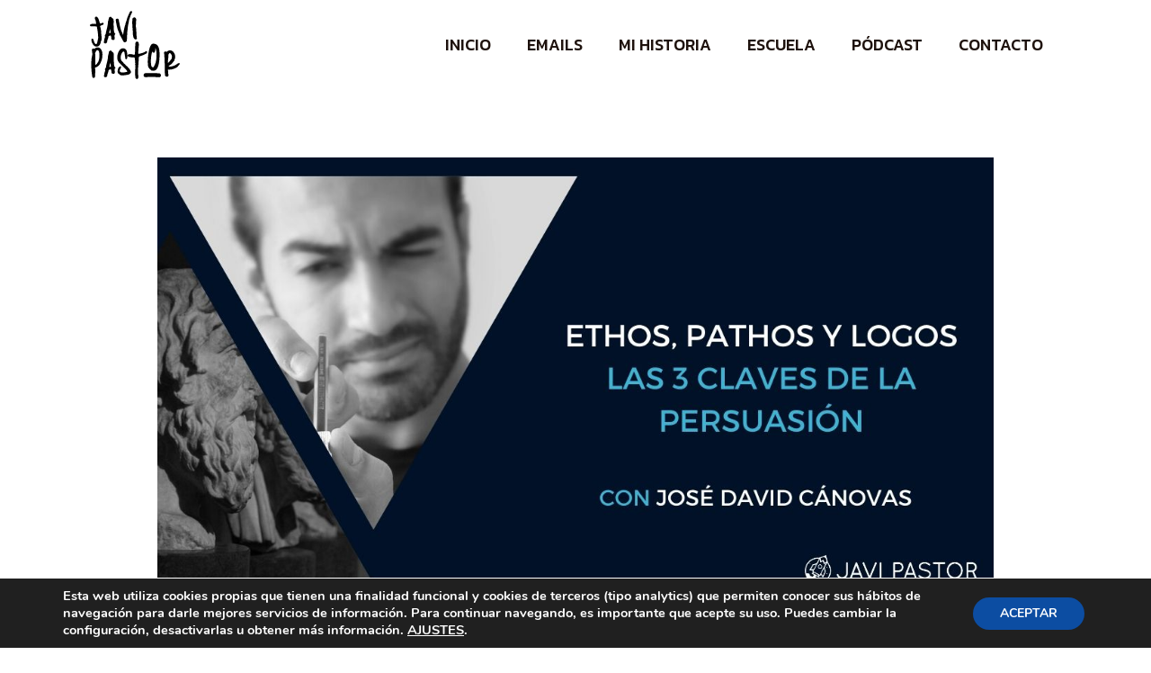

--- FILE ---
content_type: text/html; charset=UTF-8
request_url: https://www.javipastor.com/3-claves-persuasion/
body_size: 19848
content:
<!DOCTYPE html>
<html lang="es" >
<head>
<meta charset="UTF-8">
<meta name="viewport" content="width=device-width">
<!-- WP_HEAD() START -->
<meta name='robots' content='index, follow, max-image-preview:large, max-snippet:-1, max-video-preview:-1' />

	<!-- This site is optimized with the Yoast SEO plugin v24.3 - https://yoast.com/wordpress/plugins/seo/ -->
	<title>Las 3 claves de la persuasión: Ethos, Pathos y Logos - Javi Pastor</title>
	<meta name="description" content="¿Sabías que Aristóteles ya nos dio 3 claves de la persuasión hace 2.300 años? José David Cánovas te habla de ellas para ayudarte a vender más en tu web." />
	<link rel="canonical" href="https://www.javipastor.com/3-claves-persuasion/" />
	<meta property="og:locale" content="es_ES" />
	<meta property="og:type" content="article" />
	<meta property="og:title" content="Las 3 claves de la persuasión: Ethos, Pathos y Logos - Javi Pastor" />
	<meta property="og:description" content="¿Sabías que Aristóteles ya nos dio 3 claves de la persuasión hace 2.300 años? José David Cánovas te habla de ellas para ayudarte a vender más en tu web." />
	<meta property="og:url" content="https://www.javipastor.com/3-claves-persuasion/" />
	<meta property="og:site_name" content="Javi Pastor" />
	<meta property="article:published_time" content="2019-12-26T08:00:37+00:00" />
	<meta property="article:modified_time" content="2020-03-26T09:06:13+00:00" />
	<meta property="og:image" content="https://www.javipastor.com/wp-content/uploads/2019/12/claves-persuasion-ethos-logos-pathos.jpg" />
	<meta property="og:image:width" content="1200" />
	<meta property="og:image:height" content="628" />
	<meta property="og:image:type" content="image/jpeg" />
	<meta name="author" content="José David Cánovas" />
	<meta name="twitter:card" content="summary_large_image" />
	<meta name="twitter:creator" content="@jpastorre" />
	<meta name="twitter:site" content="@jpastorre" />
	<meta name="twitter:label1" content="Escrito por" />
	<meta name="twitter:data1" content="José David Cánovas" />
	<meta name="twitter:label2" content="Tiempo de lectura" />
	<meta name="twitter:data2" content="7 minutos" />
	<script type="application/ld+json" class="yoast-schema-graph">{"@context":"https://schema.org","@graph":[{"@type":"WebPage","@id":"https://www.javipastor.com/3-claves-persuasion/","url":"https://www.javipastor.com/3-claves-persuasion/","name":"Las 3 claves de la persuasión: Ethos, Pathos y Logos - Javi Pastor","isPartOf":{"@id":"https://www.javipastor.com/#website"},"primaryImageOfPage":{"@id":"https://www.javipastor.com/3-claves-persuasion/#primaryimage"},"image":{"@id":"https://www.javipastor.com/3-claves-persuasion/#primaryimage"},"thumbnailUrl":"https://www.javipastor.com/wp-content/uploads/2019/12/claves-persuasion-ethos-logos-pathos.jpg","datePublished":"2019-12-26T08:00:37+00:00","dateModified":"2020-03-26T09:06:13+00:00","author":{"@id":"https://www.javipastor.com/#/schema/person/6aca94c27699cb60a5a555f58f496678"},"description":"¿Sabías que Aristóteles ya nos dio 3 claves de la persuasión hace 2.300 años? José David Cánovas te habla de ellas para ayudarte a vender más en tu web.","breadcrumb":{"@id":"https://www.javipastor.com/3-claves-persuasion/#breadcrumb"},"inLanguage":"es","potentialAction":[{"@type":"ReadAction","target":["https://www.javipastor.com/3-claves-persuasion/"]}]},{"@type":"ImageObject","inLanguage":"es","@id":"https://www.javipastor.com/3-claves-persuasion/#primaryimage","url":"https://www.javipastor.com/wp-content/uploads/2019/12/claves-persuasion-ethos-logos-pathos.jpg","contentUrl":"https://www.javipastor.com/wp-content/uploads/2019/12/claves-persuasion-ethos-logos-pathos.jpg","width":1200,"height":628,"caption":"Las claves de la persuasión: Ethos, Pathos y Logos"},{"@type":"BreadcrumbList","@id":"https://www.javipastor.com/3-claves-persuasion/#breadcrumb","itemListElement":[{"@type":"ListItem","position":1,"name":"Portada","item":"https://www.javipastor.com/"},{"@type":"ListItem","position":2,"name":"Blog","item":"https://www.javipastor.com/blog/"},{"@type":"ListItem","position":3,"name":"Las 3 claves de la persuasión para vender más con tu web (+ejemplos)"}]},{"@type":"WebSite","@id":"https://www.javipastor.com/#website","url":"https://www.javipastor.com/","name":"Javi Pastor","description":"Trucos, técnicas y cursos de copywriting","potentialAction":[{"@type":"SearchAction","target":{"@type":"EntryPoint","urlTemplate":"https://www.javipastor.com/?s={search_term_string}"},"query-input":{"@type":"PropertyValueSpecification","valueRequired":true,"valueName":"search_term_string"}}],"inLanguage":"es"},{"@type":"Person","@id":"https://www.javipastor.com/#/schema/person/6aca94c27699cb60a5a555f58f496678","name":"José David Cánovas","image":{"@type":"ImageObject","inLanguage":"es","@id":"https://www.javipastor.com/#/schema/person/image/","url":"https://secure.gravatar.com/avatar/c0eea78e378dd76417b8d57479b287ee?s=96&r=g","contentUrl":"https://secure.gravatar.com/avatar/c0eea78e378dd76417b8d57479b287ee?s=96&r=g","caption":"José David Cánovas"}}]}</script>
	<!-- / Yoast SEO plugin. -->


<link rel="alternate" type="application/rss+xml" title="Javi Pastor &raquo; Comentario Las 3 claves de la persuasión para vender más con tu web (+ejemplos) del feed" href="https://www.javipastor.com/3-claves-persuasion/feed/" />
<link rel='stylesheet' id='wp-block-library-css' href='https://www.javipastor.com/wp-includes/css/dist/block-library/style.min.css?ver=863ecb855922b563bd1f6ee78fc72332' type='text/css' media='all' />
<style id='safe-svg-svg-icon-style-inline-css' type='text/css'>
.safe-svg-cover{text-align:center}.safe-svg-cover .safe-svg-inside{display:inline-block;max-width:100%}.safe-svg-cover svg{height:100%;max-height:100%;max-width:100%;width:100%}

</style>
<style id='classic-theme-styles-inline-css' type='text/css'>
/*! This file is auto-generated */
.wp-block-button__link{color:#fff;background-color:#32373c;border-radius:9999px;box-shadow:none;text-decoration:none;padding:calc(.667em + 2px) calc(1.333em + 2px);font-size:1.125em}.wp-block-file__button{background:#32373c;color:#fff;text-decoration:none}
</style>
<style id='global-styles-inline-css' type='text/css'>
:root{--wp--preset--aspect-ratio--square: 1;--wp--preset--aspect-ratio--4-3: 4/3;--wp--preset--aspect-ratio--3-4: 3/4;--wp--preset--aspect-ratio--3-2: 3/2;--wp--preset--aspect-ratio--2-3: 2/3;--wp--preset--aspect-ratio--16-9: 16/9;--wp--preset--aspect-ratio--9-16: 9/16;--wp--preset--color--black: #000000;--wp--preset--color--cyan-bluish-gray: #abb8c3;--wp--preset--color--white: #ffffff;--wp--preset--color--pale-pink: #f78da7;--wp--preset--color--vivid-red: #cf2e2e;--wp--preset--color--luminous-vivid-orange: #ff6900;--wp--preset--color--luminous-vivid-amber: #fcb900;--wp--preset--color--light-green-cyan: #7bdcb5;--wp--preset--color--vivid-green-cyan: #00d084;--wp--preset--color--pale-cyan-blue: #8ed1fc;--wp--preset--color--vivid-cyan-blue: #0693e3;--wp--preset--color--vivid-purple: #9b51e0;--wp--preset--gradient--vivid-cyan-blue-to-vivid-purple: linear-gradient(135deg,rgba(6,147,227,1) 0%,rgb(155,81,224) 100%);--wp--preset--gradient--light-green-cyan-to-vivid-green-cyan: linear-gradient(135deg,rgb(122,220,180) 0%,rgb(0,208,130) 100%);--wp--preset--gradient--luminous-vivid-amber-to-luminous-vivid-orange: linear-gradient(135deg,rgba(252,185,0,1) 0%,rgba(255,105,0,1) 100%);--wp--preset--gradient--luminous-vivid-orange-to-vivid-red: linear-gradient(135deg,rgba(255,105,0,1) 0%,rgb(207,46,46) 100%);--wp--preset--gradient--very-light-gray-to-cyan-bluish-gray: linear-gradient(135deg,rgb(238,238,238) 0%,rgb(169,184,195) 100%);--wp--preset--gradient--cool-to-warm-spectrum: linear-gradient(135deg,rgb(74,234,220) 0%,rgb(151,120,209) 20%,rgb(207,42,186) 40%,rgb(238,44,130) 60%,rgb(251,105,98) 80%,rgb(254,248,76) 100%);--wp--preset--gradient--blush-light-purple: linear-gradient(135deg,rgb(255,206,236) 0%,rgb(152,150,240) 100%);--wp--preset--gradient--blush-bordeaux: linear-gradient(135deg,rgb(254,205,165) 0%,rgb(254,45,45) 50%,rgb(107,0,62) 100%);--wp--preset--gradient--luminous-dusk: linear-gradient(135deg,rgb(255,203,112) 0%,rgb(199,81,192) 50%,rgb(65,88,208) 100%);--wp--preset--gradient--pale-ocean: linear-gradient(135deg,rgb(255,245,203) 0%,rgb(182,227,212) 50%,rgb(51,167,181) 100%);--wp--preset--gradient--electric-grass: linear-gradient(135deg,rgb(202,248,128) 0%,rgb(113,206,126) 100%);--wp--preset--gradient--midnight: linear-gradient(135deg,rgb(2,3,129) 0%,rgb(40,116,252) 100%);--wp--preset--font-size--small: 13px;--wp--preset--font-size--medium: 20px;--wp--preset--font-size--large: 36px;--wp--preset--font-size--x-large: 42px;--wp--preset--spacing--20: 0.44rem;--wp--preset--spacing--30: 0.67rem;--wp--preset--spacing--40: 1rem;--wp--preset--spacing--50: 1.5rem;--wp--preset--spacing--60: 2.25rem;--wp--preset--spacing--70: 3.38rem;--wp--preset--spacing--80: 5.06rem;--wp--preset--shadow--natural: 6px 6px 9px rgba(0, 0, 0, 0.2);--wp--preset--shadow--deep: 12px 12px 50px rgba(0, 0, 0, 0.4);--wp--preset--shadow--sharp: 6px 6px 0px rgba(0, 0, 0, 0.2);--wp--preset--shadow--outlined: 6px 6px 0px -3px rgba(255, 255, 255, 1), 6px 6px rgba(0, 0, 0, 1);--wp--preset--shadow--crisp: 6px 6px 0px rgba(0, 0, 0, 1);}:where(.is-layout-flex){gap: 0.5em;}:where(.is-layout-grid){gap: 0.5em;}body .is-layout-flex{display: flex;}.is-layout-flex{flex-wrap: wrap;align-items: center;}.is-layout-flex > :is(*, div){margin: 0;}body .is-layout-grid{display: grid;}.is-layout-grid > :is(*, div){margin: 0;}:where(.wp-block-columns.is-layout-flex){gap: 2em;}:where(.wp-block-columns.is-layout-grid){gap: 2em;}:where(.wp-block-post-template.is-layout-flex){gap: 1.25em;}:where(.wp-block-post-template.is-layout-grid){gap: 1.25em;}.has-black-color{color: var(--wp--preset--color--black) !important;}.has-cyan-bluish-gray-color{color: var(--wp--preset--color--cyan-bluish-gray) !important;}.has-white-color{color: var(--wp--preset--color--white) !important;}.has-pale-pink-color{color: var(--wp--preset--color--pale-pink) !important;}.has-vivid-red-color{color: var(--wp--preset--color--vivid-red) !important;}.has-luminous-vivid-orange-color{color: var(--wp--preset--color--luminous-vivid-orange) !important;}.has-luminous-vivid-amber-color{color: var(--wp--preset--color--luminous-vivid-amber) !important;}.has-light-green-cyan-color{color: var(--wp--preset--color--light-green-cyan) !important;}.has-vivid-green-cyan-color{color: var(--wp--preset--color--vivid-green-cyan) !important;}.has-pale-cyan-blue-color{color: var(--wp--preset--color--pale-cyan-blue) !important;}.has-vivid-cyan-blue-color{color: var(--wp--preset--color--vivid-cyan-blue) !important;}.has-vivid-purple-color{color: var(--wp--preset--color--vivid-purple) !important;}.has-black-background-color{background-color: var(--wp--preset--color--black) !important;}.has-cyan-bluish-gray-background-color{background-color: var(--wp--preset--color--cyan-bluish-gray) !important;}.has-white-background-color{background-color: var(--wp--preset--color--white) !important;}.has-pale-pink-background-color{background-color: var(--wp--preset--color--pale-pink) !important;}.has-vivid-red-background-color{background-color: var(--wp--preset--color--vivid-red) !important;}.has-luminous-vivid-orange-background-color{background-color: var(--wp--preset--color--luminous-vivid-orange) !important;}.has-luminous-vivid-amber-background-color{background-color: var(--wp--preset--color--luminous-vivid-amber) !important;}.has-light-green-cyan-background-color{background-color: var(--wp--preset--color--light-green-cyan) !important;}.has-vivid-green-cyan-background-color{background-color: var(--wp--preset--color--vivid-green-cyan) !important;}.has-pale-cyan-blue-background-color{background-color: var(--wp--preset--color--pale-cyan-blue) !important;}.has-vivid-cyan-blue-background-color{background-color: var(--wp--preset--color--vivid-cyan-blue) !important;}.has-vivid-purple-background-color{background-color: var(--wp--preset--color--vivid-purple) !important;}.has-black-border-color{border-color: var(--wp--preset--color--black) !important;}.has-cyan-bluish-gray-border-color{border-color: var(--wp--preset--color--cyan-bluish-gray) !important;}.has-white-border-color{border-color: var(--wp--preset--color--white) !important;}.has-pale-pink-border-color{border-color: var(--wp--preset--color--pale-pink) !important;}.has-vivid-red-border-color{border-color: var(--wp--preset--color--vivid-red) !important;}.has-luminous-vivid-orange-border-color{border-color: var(--wp--preset--color--luminous-vivid-orange) !important;}.has-luminous-vivid-amber-border-color{border-color: var(--wp--preset--color--luminous-vivid-amber) !important;}.has-light-green-cyan-border-color{border-color: var(--wp--preset--color--light-green-cyan) !important;}.has-vivid-green-cyan-border-color{border-color: var(--wp--preset--color--vivid-green-cyan) !important;}.has-pale-cyan-blue-border-color{border-color: var(--wp--preset--color--pale-cyan-blue) !important;}.has-vivid-cyan-blue-border-color{border-color: var(--wp--preset--color--vivid-cyan-blue) !important;}.has-vivid-purple-border-color{border-color: var(--wp--preset--color--vivid-purple) !important;}.has-vivid-cyan-blue-to-vivid-purple-gradient-background{background: var(--wp--preset--gradient--vivid-cyan-blue-to-vivid-purple) !important;}.has-light-green-cyan-to-vivid-green-cyan-gradient-background{background: var(--wp--preset--gradient--light-green-cyan-to-vivid-green-cyan) !important;}.has-luminous-vivid-amber-to-luminous-vivid-orange-gradient-background{background: var(--wp--preset--gradient--luminous-vivid-amber-to-luminous-vivid-orange) !important;}.has-luminous-vivid-orange-to-vivid-red-gradient-background{background: var(--wp--preset--gradient--luminous-vivid-orange-to-vivid-red) !important;}.has-very-light-gray-to-cyan-bluish-gray-gradient-background{background: var(--wp--preset--gradient--very-light-gray-to-cyan-bluish-gray) !important;}.has-cool-to-warm-spectrum-gradient-background{background: var(--wp--preset--gradient--cool-to-warm-spectrum) !important;}.has-blush-light-purple-gradient-background{background: var(--wp--preset--gradient--blush-light-purple) !important;}.has-blush-bordeaux-gradient-background{background: var(--wp--preset--gradient--blush-bordeaux) !important;}.has-luminous-dusk-gradient-background{background: var(--wp--preset--gradient--luminous-dusk) !important;}.has-pale-ocean-gradient-background{background: var(--wp--preset--gradient--pale-ocean) !important;}.has-electric-grass-gradient-background{background: var(--wp--preset--gradient--electric-grass) !important;}.has-midnight-gradient-background{background: var(--wp--preset--gradient--midnight) !important;}.has-small-font-size{font-size: var(--wp--preset--font-size--small) !important;}.has-medium-font-size{font-size: var(--wp--preset--font-size--medium) !important;}.has-large-font-size{font-size: var(--wp--preset--font-size--large) !important;}.has-x-large-font-size{font-size: var(--wp--preset--font-size--x-large) !important;}
:where(.wp-block-post-template.is-layout-flex){gap: 1.25em;}:where(.wp-block-post-template.is-layout-grid){gap: 1.25em;}
:where(.wp-block-columns.is-layout-flex){gap: 2em;}:where(.wp-block-columns.is-layout-grid){gap: 2em;}
:root :where(.wp-block-pullquote){font-size: 1.5em;line-height: 1.6;}
</style>
<link rel='stylesheet' id='oxygen-aos-css' href='https://www.javipastor.com/wp-content/plugins/oxygen/component-framework/vendor/aos/aos.css?ver=863ecb855922b563bd1f6ee78fc72332' type='text/css' media='all' />
<link rel='stylesheet' id='oxygen-css' href='https://www.javipastor.com/wp-content/plugins/oxygen/component-framework/oxygen.css?ver=3.6.1' type='text/css' media='all' />
<link rel='stylesheet' id='elementor-frontend-css' href='https://www.javipastor.com/wp-content/plugins/elementor/assets/css/frontend.min.css?ver=3.27.1' type='text/css' media='all' />
<link rel='stylesheet' id='widget-image-css' href='https://www.javipastor.com/wp-content/plugins/elementor/assets/css/widget-image.min.css?ver=3.27.1' type='text/css' media='all' />
<link rel='stylesheet' id='e-animation-fadeIn-css' href='https://www.javipastor.com/wp-content/plugins/elementor/assets/lib/animations/styles/fadeIn.min.css?ver=3.27.1' type='text/css' media='all' />
<link rel='stylesheet' id='widget-heading-css' href='https://www.javipastor.com/wp-content/plugins/elementor/assets/css/widget-heading.min.css?ver=3.27.1' type='text/css' media='all' />
<link rel='stylesheet' id='widget-post-info-css' href='https://www.javipastor.com/wp-content/plugins/elementor-pro/assets/css/widget-post-info.min.css?ver=3.27.0' type='text/css' media='all' />
<link rel='stylesheet' id='widget-icon-list-css' href='https://www.javipastor.com/wp-content/plugins/elementor/assets/css/widget-icon-list.min.css?ver=3.27.1' type='text/css' media='all' />
<link rel='stylesheet' id='elementor-icons-shared-0-css' href='https://www.javipastor.com/wp-content/plugins/elementor/assets/lib/font-awesome/css/fontawesome.min.css?ver=5.15.3' type='text/css' media='all' />
<link rel='stylesheet' id='elementor-icons-fa-regular-css' href='https://www.javipastor.com/wp-content/plugins/elementor/assets/lib/font-awesome/css/regular.min.css?ver=5.15.3' type='text/css' media='all' />
<link rel='stylesheet' id='elementor-icons-fa-solid-css' href='https://www.javipastor.com/wp-content/plugins/elementor/assets/lib/font-awesome/css/solid.min.css?ver=5.15.3' type='text/css' media='all' />
<link rel='stylesheet' id='widget-share-buttons-css' href='https://www.javipastor.com/wp-content/plugins/elementor-pro/assets/css/widget-share-buttons.min.css?ver=3.27.0' type='text/css' media='all' />
<link rel='stylesheet' id='e-apple-webkit-css' href='https://www.javipastor.com/wp-content/plugins/elementor/assets/css/conditionals/apple-webkit.min.css?ver=3.27.1' type='text/css' media='all' />
<link rel='stylesheet' id='elementor-icons-fa-brands-css' href='https://www.javipastor.com/wp-content/plugins/elementor/assets/lib/font-awesome/css/brands.min.css?ver=5.15.3' type='text/css' media='all' />
<link rel='stylesheet' id='e-animation-slideInUp-css' href='https://www.javipastor.com/wp-content/plugins/elementor/assets/lib/animations/styles/slideInUp.min.css?ver=3.27.1' type='text/css' media='all' />
<link rel='stylesheet' id='elementor-icons-css' href='https://www.javipastor.com/wp-content/plugins/elementor/assets/lib/eicons/css/elementor-icons.min.css?ver=5.35.0' type='text/css' media='all' />
<link rel='stylesheet' id='elementor-post-7326-css' href='https://www.javipastor.com/wp-content/uploads/elementor/css/post-7326.css?ver=1711534209' type='text/css' media='all' />
<link rel='stylesheet' id='elementor-post-6597-css' href='https://www.javipastor.com/wp-content/uploads/elementor/css/post-6597.css?ver=1711534265' type='text/css' media='all' />
<link rel='stylesheet' id='fluentform-elementor-widget-css' href='https://www.javipastor.com/wp-content/plugins/fluentform/assets/css/fluent-forms-elementor-widget.css?ver=5.2.10' type='text/css' media='all' />
<link rel='stylesheet' id='moove_gdpr_frontend-css' href='https://www.javipastor.com/wp-content/plugins/gdpr-cookie-compliance/dist/styles/gdpr-main.css?ver=5.0.9' type='text/css' media='all' />
<style id='moove_gdpr_frontend-inline-css' type='text/css'>
#moove_gdpr_cookie_modal,#moove_gdpr_cookie_info_bar,.gdpr_cookie_settings_shortcode_content{font-family:&#039;Nunito&#039;,sans-serif}#moove_gdpr_save_popup_settings_button{background-color:#373737;color:#fff}#moove_gdpr_save_popup_settings_button:hover{background-color:#000}#moove_gdpr_cookie_info_bar .moove-gdpr-info-bar-container .moove-gdpr-info-bar-content a.mgbutton,#moove_gdpr_cookie_info_bar .moove-gdpr-info-bar-container .moove-gdpr-info-bar-content button.mgbutton{background-color:#0C4DA2}#moove_gdpr_cookie_modal .moove-gdpr-modal-content .moove-gdpr-modal-footer-content .moove-gdpr-button-holder a.mgbutton,#moove_gdpr_cookie_modal .moove-gdpr-modal-content .moove-gdpr-modal-footer-content .moove-gdpr-button-holder button.mgbutton,.gdpr_cookie_settings_shortcode_content .gdpr-shr-button.button-green{background-color:#0C4DA2;border-color:#0C4DA2}#moove_gdpr_cookie_modal .moove-gdpr-modal-content .moove-gdpr-modal-footer-content .moove-gdpr-button-holder a.mgbutton:hover,#moove_gdpr_cookie_modal .moove-gdpr-modal-content .moove-gdpr-modal-footer-content .moove-gdpr-button-holder button.mgbutton:hover,.gdpr_cookie_settings_shortcode_content .gdpr-shr-button.button-green:hover{background-color:#fff;color:#0C4DA2}#moove_gdpr_cookie_modal .moove-gdpr-modal-content .moove-gdpr-modal-close i,#moove_gdpr_cookie_modal .moove-gdpr-modal-content .moove-gdpr-modal-close span.gdpr-icon{background-color:#0C4DA2;border:1px solid #0C4DA2}#moove_gdpr_cookie_info_bar span.moove-gdpr-infobar-allow-all.focus-g,#moove_gdpr_cookie_info_bar span.moove-gdpr-infobar-allow-all:focus,#moove_gdpr_cookie_info_bar button.moove-gdpr-infobar-allow-all.focus-g,#moove_gdpr_cookie_info_bar button.moove-gdpr-infobar-allow-all:focus,#moove_gdpr_cookie_info_bar span.moove-gdpr-infobar-reject-btn.focus-g,#moove_gdpr_cookie_info_bar span.moove-gdpr-infobar-reject-btn:focus,#moove_gdpr_cookie_info_bar button.moove-gdpr-infobar-reject-btn.focus-g,#moove_gdpr_cookie_info_bar button.moove-gdpr-infobar-reject-btn:focus,#moove_gdpr_cookie_info_bar span.change-settings-button.focus-g,#moove_gdpr_cookie_info_bar span.change-settings-button:focus,#moove_gdpr_cookie_info_bar button.change-settings-button.focus-g,#moove_gdpr_cookie_info_bar button.change-settings-button:focus{-webkit-box-shadow:0 0 1px 3px #0C4DA2;-moz-box-shadow:0 0 1px 3px #0C4DA2;box-shadow:0 0 1px 3px #0C4DA2}#moove_gdpr_cookie_modal .moove-gdpr-modal-content .moove-gdpr-modal-close i:hover,#moove_gdpr_cookie_modal .moove-gdpr-modal-content .moove-gdpr-modal-close span.gdpr-icon:hover,#moove_gdpr_cookie_info_bar span[data-href]>u.change-settings-button{color:#0C4DA2}#moove_gdpr_cookie_modal .moove-gdpr-modal-content .moove-gdpr-modal-left-content #moove-gdpr-menu li.menu-item-selected a span.gdpr-icon,#moove_gdpr_cookie_modal .moove-gdpr-modal-content .moove-gdpr-modal-left-content #moove-gdpr-menu li.menu-item-selected button span.gdpr-icon{color:inherit}#moove_gdpr_cookie_modal .moove-gdpr-modal-content .moove-gdpr-modal-left-content #moove-gdpr-menu li a span.gdpr-icon,#moove_gdpr_cookie_modal .moove-gdpr-modal-content .moove-gdpr-modal-left-content #moove-gdpr-menu li button span.gdpr-icon{color:inherit}#moove_gdpr_cookie_modal .gdpr-acc-link{line-height:0;font-size:0;color:transparent;position:absolute}#moove_gdpr_cookie_modal .moove-gdpr-modal-content .moove-gdpr-modal-close:hover i,#moove_gdpr_cookie_modal .moove-gdpr-modal-content .moove-gdpr-modal-left-content #moove-gdpr-menu li a,#moove_gdpr_cookie_modal .moove-gdpr-modal-content .moove-gdpr-modal-left-content #moove-gdpr-menu li button,#moove_gdpr_cookie_modal .moove-gdpr-modal-content .moove-gdpr-modal-left-content #moove-gdpr-menu li button i,#moove_gdpr_cookie_modal .moove-gdpr-modal-content .moove-gdpr-modal-left-content #moove-gdpr-menu li a i,#moove_gdpr_cookie_modal .moove-gdpr-modal-content .moove-gdpr-tab-main .moove-gdpr-tab-main-content a:hover,#moove_gdpr_cookie_info_bar.moove-gdpr-dark-scheme .moove-gdpr-info-bar-container .moove-gdpr-info-bar-content a.mgbutton:hover,#moove_gdpr_cookie_info_bar.moove-gdpr-dark-scheme .moove-gdpr-info-bar-container .moove-gdpr-info-bar-content button.mgbutton:hover,#moove_gdpr_cookie_info_bar.moove-gdpr-dark-scheme .moove-gdpr-info-bar-container .moove-gdpr-info-bar-content a:hover,#moove_gdpr_cookie_info_bar.moove-gdpr-dark-scheme .moove-gdpr-info-bar-container .moove-gdpr-info-bar-content button:hover,#moove_gdpr_cookie_info_bar.moove-gdpr-dark-scheme .moove-gdpr-info-bar-container .moove-gdpr-info-bar-content span.change-settings-button:hover,#moove_gdpr_cookie_info_bar.moove-gdpr-dark-scheme .moove-gdpr-info-bar-container .moove-gdpr-info-bar-content button.change-settings-button:hover,#moove_gdpr_cookie_info_bar.moove-gdpr-dark-scheme .moove-gdpr-info-bar-container .moove-gdpr-info-bar-content u.change-settings-button:hover,#moove_gdpr_cookie_info_bar span[data-href]>u.change-settings-button,#moove_gdpr_cookie_info_bar.moove-gdpr-dark-scheme .moove-gdpr-info-bar-container .moove-gdpr-info-bar-content a.mgbutton.focus-g,#moove_gdpr_cookie_info_bar.moove-gdpr-dark-scheme .moove-gdpr-info-bar-container .moove-gdpr-info-bar-content button.mgbutton.focus-g,#moove_gdpr_cookie_info_bar.moove-gdpr-dark-scheme .moove-gdpr-info-bar-container .moove-gdpr-info-bar-content a.focus-g,#moove_gdpr_cookie_info_bar.moove-gdpr-dark-scheme .moove-gdpr-info-bar-container .moove-gdpr-info-bar-content button.focus-g,#moove_gdpr_cookie_info_bar.moove-gdpr-dark-scheme .moove-gdpr-info-bar-container .moove-gdpr-info-bar-content a.mgbutton:focus,#moove_gdpr_cookie_info_bar.moove-gdpr-dark-scheme .moove-gdpr-info-bar-container .moove-gdpr-info-bar-content button.mgbutton:focus,#moove_gdpr_cookie_info_bar.moove-gdpr-dark-scheme .moove-gdpr-info-bar-container .moove-gdpr-info-bar-content a:focus,#moove_gdpr_cookie_info_bar.moove-gdpr-dark-scheme .moove-gdpr-info-bar-container .moove-gdpr-info-bar-content button:focus,#moove_gdpr_cookie_info_bar.moove-gdpr-dark-scheme .moove-gdpr-info-bar-container .moove-gdpr-info-bar-content span.change-settings-button.focus-g,span.change-settings-button:focus,button.change-settings-button.focus-g,button.change-settings-button:focus,#moove_gdpr_cookie_info_bar.moove-gdpr-dark-scheme .moove-gdpr-info-bar-container .moove-gdpr-info-bar-content u.change-settings-button.focus-g,#moove_gdpr_cookie_info_bar.moove-gdpr-dark-scheme .moove-gdpr-info-bar-container .moove-gdpr-info-bar-content u.change-settings-button:focus{color:#0C4DA2}#moove_gdpr_cookie_modal .moove-gdpr-branding.focus-g span,#moove_gdpr_cookie_modal .moove-gdpr-modal-content .moove-gdpr-tab-main a.focus-g,#moove_gdpr_cookie_modal .moove-gdpr-modal-content .moove-gdpr-tab-main .gdpr-cd-details-toggle.focus-g{color:#0C4DA2}#moove_gdpr_cookie_modal.gdpr_lightbox-hide{display:none}
</style>
<link rel='stylesheet' id='google-fonts-1-css' href='https://fonts.googleapis.com/css?family=PT+Sans%3A100%2C100italic%2C200%2C200italic%2C300%2C300italic%2C400%2C400italic%2C500%2C500italic%2C600%2C600italic%2C700%2C700italic%2C800%2C800italic%2C900%2C900italic&#038;display=auto&#038;ver=863ecb855922b563bd1f6ee78fc72332' type='text/css' media='all' />
<link rel="preconnect" href="https://fonts.gstatic.com/" crossorigin><script type="text/javascript" src="https://www.javipastor.com/wp-content/plugins/oxygen/component-framework/vendor/aos/aos.js?ver=1" id="oxygen-aos-js"></script>
<script type="text/javascript" src="https://www.javipastor.com/wp-includes/js/jquery/jquery.min.js?ver=3.7.1" id="jquery-core-js"></script>
<script type="text/javascript" src="https://www.javipastor.com/wp-includes/js/jquery/jquery-migrate.min.js?ver=3.4.1" id="jquery-migrate-js"></script>
<link rel="https://api.w.org/" href="https://www.javipastor.com/wp-json/" /><link rel="alternate" title="JSON" type="application/json" href="https://www.javipastor.com/wp-json/wp/v2/posts/7116" /><link rel="EditURI" type="application/rsd+xml" title="RSD" href="https://www.javipastor.com/xmlrpc.php?rsd" />

<link rel='shortlink' href='https://www.javipastor.com/?p=7116' />
<link rel="alternate" title="oEmbed (JSON)" type="application/json+oembed" href="https://www.javipastor.com/wp-json/oembed/1.0/embed?url=https%3A%2F%2Fwww.javipastor.com%2F3-claves-persuasion%2F" />
<link rel="alternate" title="oEmbed (XML)" type="text/xml+oembed" href="https://www.javipastor.com/wp-json/oembed/1.0/embed?url=https%3A%2F%2Fwww.javipastor.com%2F3-claves-persuasion%2F&#038;format=xml" />
<!-- Google Tag Manager -->
<script>(function(w,d,s,l,i){w[l]=w[l]||[];w[l].push({'gtm.start':
new Date().getTime(),event:'gtm.js'});var f=d.getElementsByTagName(s)[0],
j=d.createElement(s),dl=l!='dataLayer'?'&l='+l:'';j.async=true;j.src=
'https://www.googletagmanager.com/gtm.js?id='+i+dl;f.parentNode.insertBefore(j,f);
})(window,document,'script','dataLayer','GTM-5CPR5FZ');</script>
<!-- End Google Tag Manager -->

<!-- Global site tag (gtag.js) - Google Analytics -->
<script async src="https://www.googletagmanager.com/gtag/js?id=UA-52751738-3"></script>
<script>
  window.dataLayer = window.dataLayer || [];
  function gtag(){dataLayer.push(arguments);}
  gtag('js', new Date());

  gtag('config', 'UA-52751738-3');
</script>

<!-- Facebook Pixel Code -->
<script>
  !function(f,b,e,v,n,t,s)
  {if(f.fbq)return;n=f.fbq=function(){n.callMethod?
  n.callMethod.apply(n,arguments):n.queue.push(arguments)};
  if(!f._fbq)f._fbq=n;n.push=n;n.loaded=!0;n.version='2.0';
  n.queue=[];t=b.createElement(e);t.async=!0;
  t.src=v;s=b.getElementsByTagName(e)[0];
  s.parentNode.insertBefore(t,s)}(window, document,'script',
  'https://connect.facebook.net/en_US/fbevents.js');
  fbq('init', '1710927505797288');
  fbq('track', 'PageView');
</script>
<noscript><img height="1" width="1" style="display:none"
  src="https://www.facebook.com/tr?id=1710927505797288&ev=PageView&noscript=1"
/></noscript>
<!-- End Facebook Pixel Code --><meta name="generator" content="Elementor 3.27.1; settings: css_print_method-external, google_font-enabled, font_display-auto">
			<style>
				.e-con.e-parent:nth-of-type(n+4):not(.e-lazyloaded):not(.e-no-lazyload),
				.e-con.e-parent:nth-of-type(n+4):not(.e-lazyloaded):not(.e-no-lazyload) * {
					background-image: none !important;
				}
				@media screen and (max-height: 1024px) {
					.e-con.e-parent:nth-of-type(n+3):not(.e-lazyloaded):not(.e-no-lazyload),
					.e-con.e-parent:nth-of-type(n+3):not(.e-lazyloaded):not(.e-no-lazyload) * {
						background-image: none !important;
					}
				}
				@media screen and (max-height: 640px) {
					.e-con.e-parent:nth-of-type(n+2):not(.e-lazyloaded):not(.e-no-lazyload),
					.e-con.e-parent:nth-of-type(n+2):not(.e-lazyloaded):not(.e-no-lazyload) * {
						background-image: none !important;
					}
				}
			</style>
			<link rel="icon" href="https://www.javipastor.com/wp-content/uploads/2019/10/favicon-150x150.png" sizes="32x32" />
<link rel="icon" href="https://www.javipastor.com/wp-content/uploads/2019/10/favicon-298x300.png" sizes="192x192" />
<link rel="apple-touch-icon" href="https://www.javipastor.com/wp-content/uploads/2019/10/favicon-298x300.png" />
<meta name="msapplication-TileImage" content="https://www.javipastor.com/wp-content/uploads/2019/10/favicon.png" />
<link href="https://fonts.googleapis.com/css?family=Open+Sans:100,200,300,400,500,600,700,800,900|Kanit:100,200,300,400,500,600,700,800,900|Patua+One:100,200,300,400,500,600,700,800,900|Kanit:100,200,300,400,500,600,700,800,900|Source+Code+Pro:100,200,300,400,500,600,700,800,900" rel="stylesheet"><link rel='stylesheet' id='oxygen-cache-7575-css' href='//www.javipastor.com/wp-content/uploads/oxygen/css/general-7575.css?cache=1686557053&#038;ver=863ecb855922b563bd1f6ee78fc72332' type='text/css' media='all' />
<link rel='stylesheet' id='oxygen-cache-7682-css' href='//www.javipastor.com/wp-content/uploads/oxygen/css/articulos-del-blog-7682.css?cache=1686065071&#038;ver=863ecb855922b563bd1f6ee78fc72332' type='text/css' media='all' />
<link rel='stylesheet' id='oxygen-universal-styles-css' href='//www.javipastor.com/wp-content/uploads/oxygen/css/universal.css?cache=1686557274&#038;ver=863ecb855922b563bd1f6ee78fc72332' type='text/css' media='all' />
<!-- END OF WP_HEAD() -->
</head>
<body class="post-template-default single single-post postid-7116 single-format-standard  wp-embed-responsive oxygen-body elementor-default elementor-kit-7326 elementor-page-6597" >



						<header id="_header-1-7575" class="oxy-header-wrapper oxy-overlay-header oxy-header" ><div id="_header_row-2-7575" class="oxy-header-row" ><div class="oxy-header-container"><div id="_header_left-3-7575" class="oxy-header-left" ><img id="image-6-7575" alt="Logo de Javi Pastor, copywriter" src="https://www.javipastor.com/wp-content/uploads/2019/10/logo.svg" class="ct-image" srcset="" sizes="(max-width: 77px) 100vw, 77px" /></div><div id="_header_center-4-7575" class="oxy-header-center" ></div><div id="_header_right-5-7575" class="oxy-header-right" ><nav id="_nav_menu-7-7575" class="oxy-nav-menu oxy-nav-menu-dropdowns oxy-nav-menu-dropdown-arrow" ><div class='oxy-menu-toggle'><div class='oxy-nav-menu-hamburger-wrap'><div class='oxy-nav-menu-hamburger'><div class='oxy-nav-menu-hamburger-line'></div><div class='oxy-nav-menu-hamburger-line'></div><div class='oxy-nav-menu-hamburger-line'></div></div></div></div><div class="menu-menu-principal-container"><ul id="menu-menu-principal" class="oxy-nav-menu-list"><li id="menu-item-6690" class="menu-item menu-item-type-post_type menu-item-object-page menu-item-6690"><a href="https://www.javipastor.com/home/">Inicio</a></li>
<li id="menu-item-11826" class="menu-item menu-item-type-custom menu-item-object-custom menu-item-home menu-item-11826"><a href="https://www.javipastor.com">Emails</a></li>
<li id="menu-item-7595" class="menu-item menu-item-type-post_type menu-item-object-page menu-item-7595"><a href="https://www.javipastor.com/quien-es-javi-pastor/">Mi historia</a></li>
<li id="menu-item-6695" class="menu-item menu-item-type-custom menu-item-object-custom menu-item-6695"><a target="_blank" rel="noopener" href="https://www.javipastor.com/cursos-de-copywriting/">Escuela</a></li>
<li id="menu-item-7558" class="menu-item menu-item-type-taxonomy menu-item-object-category menu-item-7558"><a href="https://www.javipastor.com/podcast-de-copywriting/">Pódcast</a></li>
<li id="menu-item-276" class="menu-item menu-item-type-post_type menu-item-object-page menu-item-276"><a rel="nofollow" href="https://www.javipastor.com/contacto/">Contacto</a></li>
</ul></div></nav></div></div></div></header>
		<section id="section-5-7682" class=" ct-section" ><div class="ct-section-inner-wrap"><div id="div_block-16-7682" class="ct-div-block" ><img id="image-10-7682" alt="" src="https://www.javipastor.com/wp-content/uploads/2019/12/claves-persuasion-ethos-logos-pathos.jpg" class="ct-image"/><h1 id="headline-6-7682" class="ct-headline"><span id="span-7-7682" class="ct-span" >Las 3 claves de la persuasión para vender más con tu web (+ejemplos)</span></h1><div id="text_block-8-7682" class="ct-text-block" ><span id="span-9-7682" class="ct-span oxy-stock-content-styles" ><p><span style="font-weight: 400;">Todos sabemos escribir, pero, ¿todos sabemos vender?</span></p>
<p><span style="font-weight: 400;">Hay un dicho muy popular que dice así:</span></p>
<blockquote><p><span style="font-weight: 400;">Lo que no se comunica no existe.</span></p></blockquote>
<p><span style="font-weight: 400;">Y, es que, transmitir bien un mensaje es un arte en sí mismo que no todos conseguimos siempre.</span></p>
<p><span style="font-weight: 400;">Mi nombre es </span><a href="https://mejoratucopy.com/" target="_blank" rel="noopener noreferrer"><span style="font-weight: 400;">José David Cánovas</span></a><span style="font-weight: 400;">, soy copywriter web y estoy aquí para hablarte sobre las 3 claves de la persuasión que nos enseñó Aristóteles en su libro “Retórica”.</span></p>
<p>¿Qué es lo que tiene que tener un buen texto persuasivo para que vendas más en Internet?</p>
<p><span style="font-weight: 400;">Lo que voy a contarte no es nuevo. Es un resumen de lo que el filósofo griego escribió hace más de 2.300 años.</span></p>
<p><span style="font-weight: 400;">Vamos allá.</span></p>
<h2>#1 ETHOS o cómo marcar tu autoridad</h2>
<p><span style="font-weight: 400;">Ethos es una palabra griega que significa "carácter" y hace referencia a la </span><b>autoridad y credibilidad</b><span style="font-weight: 400;">.</span></p>
<p><span style="font-weight: 400;">Se trata de una herramienta muy importante de la persuasión, que se basa en la confianza que transmites según tu posición o estatus.</span></p>
<p><b>Vamos a ver ahora las 3 formas de conseguir esta autoridad o credibilidad:</b></p>
<h3>#1.1 Marcando tu posición</h3>
<p><span style="font-weight: 400;">Si tienes una reputación considerable en un tema en concreto y eres visto como un experto en la materia, te creerán hasta los más incrédulos. Esa autoridad también te la puede dar algún título académico o un trofeo que demuestre que dominas la disciplina que explicas.</span></p>
<p><span style="font-weight: 400;">Por ejemplo, imagina que un médico te avisa sobre los peligros de ciertos medicamentos.</span></p>
<p><span style="font-weight: 400;">¿Harás caso de lo que diga?</span></p>
<p><span style="font-weight: 400;">Muy probablemente.</span></p>
<h3>#1.2 ¿Me prestas tus conocimientos?</h3>
<p><span style="font-weight: 400;">Puede que tú no seas médico, pero si tomas prestados los conocimientos o ideas de quien sí lo es, puedes transmitir un mensaje con cierta credibilidad.</span></p>
<p><span style="font-weight: 400;">Imagina que sin ser médico te digo:</span></p>
<p><em><span style="font-weight: 400;">“Según la Doctora Mercedes Guerra Requena, del Hospital Universitario de Guadalajara, el 76% de las operaciones vasculares corren riesgo de…”</span></em></p>
<p><span style="font-weight: 400;">Aquí la credibilidad toma fuerza en mis palabras porque estoy poniendo en mi boca el conocimiento de un experto.</span></p>
<h3>#1.3 La comunicación no verbal</h3>
<p><span style="font-weight: 400;">La última manera de conseguir esa credibilidad en tus palabras es con tu habilidad como orador.</span></p>
<p><span style="font-weight: 400;">La comunicación no verbal y tener un rico lenguaje semántico te puede ayudar a reforzar tu Ethos.</span></p>
<p><span style="font-weight: 400;">¿Te imaginas en un vídeo, una persona que se queda en blanco o tartamudea?</span></p>
<p><span style="font-weight: 400;">No transmite demasiada seguridad, ¿verdad?</span></p>
<p><img decoding="async" class="size-full aligncenter" src="https://media.giphy.com/media/HAGkc35IIUW7C/giphy.gif" width="240" height="180" /></p>
<p>¿Cómo se puede conseguir esto en tu web?</p>
<p><span style="font-weight: 400;">Pues por ejemplo, en el </span><a href="https://www.javipastor.com/sobre-mi-como-escribirlo/" target="_blank" rel="noopener noreferrer"><b>sobre mí</b></a><span style="font-weight: 400;">. Puedes hablar de tu recorrido, los proyectos en los que has trabajado y dónde te has formado.</span></p>
<p><span style="font-weight: 400;">Cuanta mayor sea la credibilidad que aportas, mayor probabilidad habrá de que el lector crea lo que vas a decir a continuación.</span></p>
<p><span style="font-weight: 400;">Si añades algún vídeo personal procura que el punto 3 transmita esa seguridad que el oyente quiere percibir.</span></p>
<h2>#2 PATHOS o cómo emocionar a tu lector</h2>
<p><span style="font-weight: 400;">Su significado es “sufrimiento” o “experiencia” y tiene que ver con la capacidad que tienen las palabras para </span><b>generar emociones</b><span style="font-weight: 400;"> en la audiencia. El mensaje debe despertar sentimientos para que tus palabras tengan un buen efecto.</span></p>
<p><span style="font-weight: 400;">Una historia apasionante puede conectar a tu público mucho mejor que unos textos fríos que no transmiten nada.</span></p>
<p><span style="font-weight: 400;">¿Alguna vez has leído una carta de un ser querido y se te ha puesto la piel de gallina?</span></p>
<p><span style="font-weight: 400;">Pues eso que sentiste es el poder del pathos. La capacidad de tocar tus fibras más sensibles y volverte un poco más vulnerable.</span></p>
<p>Vamos a ver 3 maneras diferentes de construir pathos:</p>
<h3>#2.1 Lo que te hace débil te hará más fuerte</h3>
<p><span style="font-weight: 400;">Este es el punto más importante y se trata de mostrar debilidad para empatizar con el de enfrente.</span></p>
<p><span style="font-weight: 400;">Un ejemplo podría ser cuando alguien se abre sentimentalmente a otra persona y le cuenta sus heridas de amor.</span></p>
<p><span style="font-weight: 400;">Hay algo en esas palabras que nos tocan por dentro como si estuviésemos en su piel.</span></p>
<h3>#2.2 ¿Cuál es tu historia?</h3>
<p><span style="font-weight: 400;">Otra manera es contando aventuras o anécdotas personales que ya hemos vivido o que podríamos vivir próximamente. Un relato emotivo ayuda a conectar con tu público y permite construir pathos.</span></p>
<p><span style="font-weight: 400;">Mira cómo Airbnb juega con las experiencias de viaje para conectar con la parte más emocional de ti:</span></p>
<p><img fetchpriority="high" decoding="async" class="aligncenter size-full wp-image-7119" src="https://www.javipastor.com/wp-content/uploads/2019/12/entre-fogones-airbnb.jpg" alt="Entre fogones - Airbnb" width="800" height="314" srcset="https://www.javipastor.com/wp-content/uploads/2019/12/entre-fogones-airbnb.jpg 800w, https://www.javipastor.com/wp-content/uploads/2019/12/entre-fogones-airbnb-300x118.jpg 300w, https://www.javipastor.com/wp-content/uploads/2019/12/entre-fogones-airbnb-768x301.jpg 768w" sizes="(max-width: 800px) 100vw, 800px" /></p>
<h3>#2.3 Cuéntame un cuento y verás qué contento</h3>
<p><span style="font-weight: 400;">También puedes utilizar metáforas para explicar conceptos complicados a través de historias más simples.</span></p>
<p><span style="font-weight: 400;">Los cuentos infantiles son ejemplos muy claros de esto tipo de mensajes.</span></p>
<p>¿Cómo utilizar esta técnica persuasiva en tu web?</p>
<p><b>El storytelling </b><span style="font-weight: 400;">es un recurso muy potente pero, a la vez, algo muy complicado de dominar. Se enfoca principalmente en generar esas emociones que nos vuelven más débiles y es un pilar fundamental en el copywriting.</span></p>
<p><span style="font-weight: 400;">Recuerda:</span></p>
<blockquote><p><span style="font-weight: 400;">Las personas pensamos y actuamos cuando nos tocan nuestra parte emocional.</span></p></blockquote>
<p><span style="font-weight: 400;">Ya sabes, cuando hables de ti en tu web, procura contar una historia que conecte con la fibra más sensible de tus lectores.</span></p>
<h2>#3 LOGOS o cómo ganarte su hemisferio izquierdo</h2>
<p><span style="font-weight: 400;">El Logos se refiere a la </span><b>parte lógica del cerebro </b><span style="font-weight: 400;">y a la construcción de los argumentos. Se utiliza para persuadir mediante un pensamiento lógico y racional.</span></p>
<p><b>Los gráficos o los estudios científicos</b><span style="font-weight: 400;"> funcionan muy bien para genera autenticidad y confianza en tu mensaje.</span></p>
<p><span style="font-weight: 400;">Imagina que quieres persuadir a tu hijo para que utilice el cinturón de seguridad en el coche y le argumentas con datos reales la tasa de mortalidad de quienes no lo utilizan. Es muy probable que cuando tu hijo escuche esos datos escalofriantes se piense un poco mejor lo de amarrarse.</span></p>
<p><span style="font-weight: 400;">Lo que estás haciendo en ese caso es atacar la parte analítica de la razón del cerebro de tu hijo, para convencerlo con mejores argumentos que los que pueda tener él en sus pensamientos.</span></p>
<p>Vamos a ver ahora 3 maneras de construir logos.</p>
<h3>#3.1 Una gráfica vale más que 1.000 palabras</h3>
<p><span style="font-weight: 400;">Incluir gráficos o estadísticas en tus textos activa la parte izquierda del cerebro del lector y aprueba lo que estás diciendo.</span></p>
<p><span style="font-weight: 400;">Una de las frases promocionales más populares de pasta de dientes es: </span><b>“ocho de cada diez odontólogos la recomiendan”</b><span style="font-weight: 400;">.</span></p>
<p><span style="font-weight: 400;">¿Te suena?</span></p>
<p><span style="font-weight: 400;">Esta es una línea persuasiva que se basa en la confianza que generan los datos y la opinión de las autoridades del área.</span></p>
<p><span style="font-weight: 400;">Y ahí también hay pathos 😉</span></p>
<h3>#3.2 Utiliza la ciencia</h3>
<p><span style="font-weight: 400;">Otra manera de construir logo es usar investigaciones, estudios o experimentos desde una visión científica.</span></p>
<p><span style="font-weight: 400;">La ciencia es la culpable de muchos avances en la sociedad y la población ha adoptado esta doctrina como un método confiable, verídico y con argumentos sólidos.</span></p>
<p><span style="font-weight: 400;">Muchos estudios de neuromarketing han demostrado que una imagen personal en tu web mirando al frente, resulta más interactiva a la hora de vender que la de un edificio o una oficina. </span></p>
<p><span style="font-weight: 400;">Por lo tanto, los argumentos sólidos de dichos estudios, tienen una fuerza brutal en nuestras creencias y en nuestro comportamiento.</span></p>
<h3>#3.3 Muestra hechos demostrables</h3>
<p><span style="font-weight: 400;">Cuando hablas sobre datos conocidos por todo el mundo, el lector entiende que le estás diciendo la verdad. Así es más fácil crear confianza y construir logos.</span></p>
<p><span style="font-weight: 400;">Amazon lo hace muy bien mostrando las opiniones de cada producto para transmitir esa confianza en los usuarios.</span></p>
<p><img decoding="async" class="aligncenter size-full wp-image-7120" src="https://www.javipastor.com/wp-content/uploads/2019/12/amazon-prueba-social.png" alt="Opiniones en Amazon" width="444" height="113" srcset="https://www.javipastor.com/wp-content/uploads/2019/12/amazon-prueba-social.png 444w, https://www.javipastor.com/wp-content/uploads/2019/12/amazon-prueba-social-300x76.png 300w" sizes="(max-width: 444px) 100vw, 444px" /></p>
<p>¿Cómo utilizar logos en tu web para vender más?</p>
<p><span style="font-weight: 400;">Puedes utilizar los</span><b> testimonios de tus clientes</b><span style="font-weight: 400;"> para atraer la confianza de tus visitas.</span></p>
<p><span style="font-weight: 400;">También puedes utilizar </span><b>números o porcentajes reales de tus resultados</b><span style="font-weight: 400;">. Por ejemplo, si vendes servicios de email marketing, un buen dato podría ser la cantidad de ventas conseguidas gracias a tus textos.</span></p>
<h2>Conclusión</h2>
<p><img loading="lazy" decoding="async" class="aligncenter size-full wp-image-7121" src="https://www.javipastor.com/wp-content/uploads/2019/12/ethos-pathos-logos.png" alt="Ethos, Pathos y Logos" width="600" height="250" srcset="https://www.javipastor.com/wp-content/uploads/2019/12/ethos-pathos-logos.png 600w, https://www.javipastor.com/wp-content/uploads/2019/12/ethos-pathos-logos-300x125.png 300w" sizes="(max-width: 600px) 100vw, 600px" /></p>
<p><span style="font-weight: 400;">Para conseguir unos buenos textos persuasivos en tu web lo ideal es </span><b>encontrar el equilibrio entre el ethos, pathos y logos. </b></p>
<p><span style="font-weight: 400;">Para eso, intenta incluir dos combinaciones de estos tres elementos en tu web.</span></p>
<p><span style="font-weight: 400;">De esta forma, atraerás a las emociones de tu audiencia, al sentido de razonamiento y tendrás más posibilidades de vender.</span></p>
<p><span style="font-weight: 400;">¿No parece fácil?</span></p>
<p>Si te ha gustado este artículo, descubre también <a href="https://mejoratucopy.com/blog/psicowriting/" target="_blank" rel="noopener noreferrer">qué es el psicowriting.</a></p>
		<div data-elementor-type="section" data-elementor-id="7333" class="elementor elementor-7333" data-elementor-post-type="elementor_library">
					<section class="elementor-section elementor-top-section elementor-element elementor-element-393f6343 elementor-section-content-middle elementor-reverse-mobile elementor-section-boxed elementor-section-height-default elementor-section-height-default" data-id="393f6343" data-element_type="section">
						<div class="elementor-container elementor-column-gap-no">
					<div class="elementor-column elementor-col-50 elementor-top-column elementor-element elementor-element-735c131b" data-id="735c131b" data-element_type="column" data-settings="{&quot;background_background&quot;:&quot;classic&quot;}">
			<div class="elementor-widget-wrap elementor-element-populated">
						<div class="elementor-element elementor-element-239b66b5 elementor-widget elementor-widget-image" data-id="239b66b5" data-element_type="widget" data-widget_type="image.default">
				<div class="elementor-widget-container">
															<img loading="lazy" decoding="async" width="615" height="434" src="https://www.javipastor.com/wp-content/uploads/2020/02/CxS-logo-2-opt.png" class="attachment-full size-full wp-image-7361" alt="" srcset="https://www.javipastor.com/wp-content/uploads/2020/02/CxS-logo-2-opt.png 615w, https://www.javipastor.com/wp-content/uploads/2020/02/CxS-logo-2-opt-300x212.png 300w" sizes="(max-width: 615px) 100vw, 615px" />															</div>
				</div>
					</div>
		</div>
				<div class="elementor-column elementor-col-50 elementor-top-column elementor-element elementor-element-7c5df896" data-id="7c5df896" data-element_type="column" data-settings="{&quot;background_background&quot;:&quot;classic&quot;}">
			<div class="elementor-widget-wrap elementor-element-populated">
						<div class="elementor-element elementor-element-486bfb16 elementor-widget elementor-widget-heading" data-id="486bfb16" data-element_type="widget" data-widget_type="heading.default">
				<div class="elementor-widget-container">
					<h3 class="elementor-heading-title elementor-size-default">Curso de copy gratis
</h3>				</div>
				</div>
				<div class="elementor-element elementor-element-7c550d6f elementor-widget elementor-widget-text-editor" data-id="7c550d6f" data-element_type="widget" data-widget_type="text-editor.default">
				<div class="elementor-widget-container">
									Accede ahora a este minicurso de copywriting con lecciones en vídeo y aprende la ciencia de vender más aplicando persuasión a tus textos.								</div>
				</div>
				<div class="elementor-element elementor-element-c616a33 elementor-align-left elementor-widget elementor-widget-button" data-id="c616a33" data-element_type="widget" data-widget_type="button.default">
				<div class="elementor-widget-container">
									<div class="elementor-button-wrapper">
					<a class="elementor-button elementor-button-link elementor-size-lg elementor-animation-float" href="https://copywritingxweb.com/copy-x-start/?utm_source=publicacion&#038;utm_medium=blog&#038;utm_campaign=lm_cxs_javipastor">
						<span class="elementor-button-content-wrapper">
									<span class="elementor-button-text">Me apunto gratis</span>
					</span>
					</a>
				</div>
								</div>
				</div>
					</div>
		</div>
					</div>
		</section>
				</div>
		
</span></div>
                <div id="_comment_form-12-7682" class="oxy-comment-form" >
                	<div id="respond" class="comment-respond">
		<h3 id="reply-title" class="comment-reply-title">Deja una respuesta <small><a rel="nofollow" id="cancel-comment-reply-link" href="/3-claves-persuasion/#respond" style="display:none;">Cancelar la respuesta</a></small></h3><form action="https://www.javipastor.com/wp-comments-post.php" method="post" id="commentform" class="comment-form"><p class="comment-notes"><span id="email-notes">Tu dirección de correo electrónico no será publicada.</span> <span class="required-field-message">Los campos obligatorios están marcados con <span class="required">*</span></span></p><p class="comment-form-comment"><label for="comment">Comentario <span class="required">*</span></label> <textarea id="comment" name="comment" cols="45" rows="8" maxlength="65525" required="required"></textarea></p><p class="comment-form-author"><label for="author">Nombre <span class="required">*</span></label> <input id="author" name="author" type="text" value="" size="30" maxlength="245" autocomplete="name" required="required" /></p>
<p class="comment-form-email"><label for="email">Correo electrónico <span class="required">*</span></label> <input id="email" name="email" type="text" value="" size="30" maxlength="100" aria-describedby="email-notes" autocomplete="email" required="required" /></p>
<p class="comment-form-url"><label for="url">Web</label> <input id="url" name="url" type="text" value="" size="30" maxlength="200" autocomplete="url" /></p>
<p class="comment-form-cookies-consent"><input id="wp-comment-cookies-consent" name="wp-comment-cookies-consent" type="checkbox" value="yes" /> <label for="wp-comment-cookies-consent">Guarda mi nombre, correo electrónico y web en este navegador para la próxima vez que comente.</label></p>
<p class="form-submit"><input name="submit" type="submit" id="submit" class="submit" value="Publicar el comentario" /> <input type='hidden' name='comment_post_ID' value='7116' id='comment_post_ID' />
<input type='hidden' name='comment_parent' id='comment_parent' value='0' />
</p><p style="display: none;"><input type="hidden" id="akismet_comment_nonce" name="akismet_comment_nonce" value="d56bccce1b" /></p><p style="display: none !important;" class="akismet-fields-container" data-prefix="ak_"><label>&#916;<textarea name="ak_hp_textarea" cols="45" rows="8" maxlength="100"></textarea></label><input type="hidden" id="ak_js_1" name="ak_js" value="82"/><script>document.getElementById( "ak_js_1" ).setAttribute( "value", ( new Date() ).getTime() );</script></p></form>	</div><!-- #respond -->
	                </div>
        
        
                <div id="_comments-13-7682" class="oxy-comments" >
        
	<h3 class="comments-title">
		10 comments on &#8220;Las 3 claves de la persuasión para vender más con tu web (+ejemplos)&#8221;	</h3>

	<ol class="comments-list">

	    		<li id="comment-5731" class="comment even thread-even depth-1 parent">
			<article id="div-comment-5731" class="comment-body">
				<footer class="comment-meta">
					<div class="comment-author vcard">
						<img alt='' src='https://secure.gravatar.com/avatar/7646aadab833e29371ce82c383170c9a?s=100&#038;r=g' srcset='https://secure.gravatar.com/avatar/7646aadab833e29371ce82c383170c9a?s=200&#038;r=g 2x' class='avatar avatar-100 photo' height='100' width='100' decoding='async'/>						<b class="fn"><a href="https://jerbycopywriter.wordpress.com/" class="url" rel="ugc external nofollow">#Jerby</a></b> <span class="says">dice:</span>					</div><!-- .comment-author -->

					<div class="comment-metadata">
						<a href="https://www.javipastor.com/3-claves-persuasion/#comment-5731"><time datetime="2019-12-28T09:44:41+01:00">28 diciembre, 2019 a las 9:44 am</time></a>					</div><!-- .comment-metadata -->

									</footer><!-- .comment-meta -->

				<div class="comment-content">
					<p>Hola David y Javi</p>
<p>Recientemente, he descubierto la retórica y he ido a las fuentes; entre ellas, Aristóteles. Se podría decir que la retórica era el copy de la Grecia clásica.</p>
<p>Además de lo descrito en el post, también es fundamental el 'topos' o lugar común. Sé que la expresión lugar común no goza de buena opinión. Pero la retórica no busca lo verdadero sino lo verosímil.</p>
<p>Abrazos</p>
				</div><!-- .comment-content -->

				<div class="reply"><a rel='nofollow' class='comment-reply-link' href='#comment-5731' data-commentid="5731" data-postid="7116" data-belowelement="div-comment-5731" data-respondelement="respond" data-replyto="Responder a #Jerby" aria-label='Responder a #Jerby'>Responder</a></div>			</article><!-- .comment-body -->
		<ol class="children">
		<li id="comment-6157" class="comment byuser comment-author-javipastor odd alt depth-2">
			<article id="div-comment-6157" class="comment-body">
				<footer class="comment-meta">
					<div class="comment-author vcard">
						<img alt='' src='https://secure.gravatar.com/avatar/96c657094a3e97c731e4954bb32d8d11?s=100&#038;r=g' srcset='https://secure.gravatar.com/avatar/96c657094a3e97c731e4954bb32d8d11?s=200&#038;r=g 2x' class='avatar avatar-100 photo' height='100' width='100' decoding='async'/>						<b class="fn"><a href="http://www.javipastor.com" class="url" rel="ugc">Javi Pastor</a></b> <span class="says">dice:</span>					</div><!-- .comment-author -->

					<div class="comment-metadata">
						<a href="https://www.javipastor.com/3-claves-persuasion/#comment-6157"><time datetime="2020-01-07T09:26:46+01:00">7 enero, 2020 a las 9:26 am</time></a>					</div><!-- .comment-metadata -->

									</footer><!-- .comment-meta -->

				<div class="comment-content">
					<p>Gracias por el aporte, Jerby. Lo tenemos en cuenta 😉</p>
<p>Un abrazo.</p>
				</div><!-- .comment-content -->

				<div class="reply"><a rel='nofollow' class='comment-reply-link' href='#comment-6157' data-commentid="6157" data-postid="7116" data-belowelement="div-comment-6157" data-respondelement="respond" data-replyto="Responder a Javi Pastor" aria-label='Responder a Javi Pastor'>Responder</a></div>			</article><!-- .comment-body -->
		</li><!-- #comment-## -->
</ol><!-- .children -->
</li><!-- #comment-## -->
		<li id="comment-5894" class="comment even thread-odd thread-alt depth-1 parent">
			<article id="div-comment-5894" class="comment-body">
				<footer class="comment-meta">
					<div class="comment-author vcard">
						<img alt='' src='https://secure.gravatar.com/avatar/ea84151846bf1a8b0aaa7448e295d254?s=100&#038;r=g' srcset='https://secure.gravatar.com/avatar/ea84151846bf1a8b0aaa7448e295d254?s=200&#038;r=g 2x' class='avatar avatar-100 photo' height='100' width='100' decoding='async'/>						<b class="fn"><a href="https://financesinthedark.wordpress.com/" class="url" rel="ugc external nofollow">Bernard financesinthedark</a></b> <span class="says">dice:</span>					</div><!-- .comment-author -->

					<div class="comment-metadata">
						<a href="https://www.javipastor.com/3-claves-persuasion/#comment-5894"><time datetime="2019-12-31T23:42:15+01:00">31 diciembre, 2019 a las 11:42 pm</time></a>					</div><!-- .comment-metadata -->

									</footer><!-- .comment-meta -->

				<div class="comment-content">
					<p>Interesantísimo. !!!!<br />
Pero esto cada vez se está poniendo más difícil.<br />
Yo solo quería hacer un blog....<br />
Ahora entiendo pq no salgo ni en google.... buaaa.</p>
				</div><!-- .comment-content -->

				<div class="reply"><a rel='nofollow' class='comment-reply-link' href='#comment-5894' data-commentid="5894" data-postid="7116" data-belowelement="div-comment-5894" data-respondelement="respond" data-replyto="Responder a Bernard financesinthedark" aria-label='Responder a Bernard financesinthedark'>Responder</a></div>			</article><!-- .comment-body -->
		<ol class="children">
		<li id="comment-6158" class="comment byuser comment-author-javipastor odd alt depth-2">
			<article id="div-comment-6158" class="comment-body">
				<footer class="comment-meta">
					<div class="comment-author vcard">
						<img alt='' src='https://secure.gravatar.com/avatar/96c657094a3e97c731e4954bb32d8d11?s=100&#038;r=g' srcset='https://secure.gravatar.com/avatar/96c657094a3e97c731e4954bb32d8d11?s=200&#038;r=g 2x' class='avatar avatar-100 photo' height='100' width='100' decoding='async'/>						<b class="fn"><a href="http://www.javipastor.com" class="url" rel="ugc">Javi Pastor</a></b> <span class="says">dice:</span>					</div><!-- .comment-author -->

					<div class="comment-metadata">
						<a href="https://www.javipastor.com/3-claves-persuasion/#comment-6158"><time datetime="2020-01-07T09:27:19+01:00">7 enero, 2020 a las 9:27 am</time></a>					</div><!-- .comment-metadata -->

									</footer><!-- .comment-meta -->

				<div class="comment-content">
					<p>Sí sí, fácil del todo no es, Bernard jajaja</p>
<p>Saludos.</p>
				</div><!-- .comment-content -->

				<div class="reply"><a rel='nofollow' class='comment-reply-link' href='#comment-6158' data-commentid="6158" data-postid="7116" data-belowelement="div-comment-6158" data-respondelement="respond" data-replyto="Responder a Javi Pastor" aria-label='Responder a Javi Pastor'>Responder</a></div>			</article><!-- .comment-body -->
		</li><!-- #comment-## -->
</ol><!-- .children -->
</li><!-- #comment-## -->
		<li id="comment-10809" class="comment even thread-even depth-1 parent">
			<article id="div-comment-10809" class="comment-body">
				<footer class="comment-meta">
					<div class="comment-author vcard">
						<img alt='' src='https://secure.gravatar.com/avatar/bd5c48b7da0f798b81004e07de74ff8f?s=100&#038;r=g' srcset='https://secure.gravatar.com/avatar/bd5c48b7da0f798b81004e07de74ff8f?s=200&#038;r=g 2x' class='avatar avatar-100 photo' height='100' width='100' decoding='async'/>						<b class="fn">Glenda</b> <span class="says">dice:</span>					</div><!-- .comment-author -->

					<div class="comment-metadata">
						<a href="https://www.javipastor.com/3-claves-persuasion/#comment-10809"><time datetime="2020-10-11T16:52:58+01:00">11 octubre, 2020 a las 4:52 pm</time></a>					</div><!-- .comment-metadata -->

									</footer><!-- .comment-meta -->

				<div class="comment-content">
					<p>Hola Jose David,</p>
<p>Gracias por tu articulo. Una explicacion clara sobre Ethos, Pathos y Logos.<br />
Muy util para  mi de realizar mi trabajo de Critical Analysis Essay.</p>
<p>Saludos Cordiales</p>
				</div><!-- .comment-content -->

				<div class="reply"><a rel='nofollow' class='comment-reply-link' href='#comment-10809' data-commentid="10809" data-postid="7116" data-belowelement="div-comment-10809" data-respondelement="respond" data-replyto="Responder a Glenda" aria-label='Responder a Glenda'>Responder</a></div>			</article><!-- .comment-body -->
		<ol class="children">
		<li id="comment-11316" class="comment byuser comment-author-josedavid bypostauthor odd alt depth-2">
			<article id="div-comment-11316" class="comment-body">
				<footer class="comment-meta">
					<div class="comment-author vcard">
						<img alt='' src='https://secure.gravatar.com/avatar/c0eea78e378dd76417b8d57479b287ee?s=100&#038;r=g' srcset='https://secure.gravatar.com/avatar/c0eea78e378dd76417b8d57479b287ee?s=200&#038;r=g 2x' class='avatar avatar-100 photo' height='100' width='100' decoding='async'/>						<b class="fn">José David Cánovas</b> <span class="says">dice:</span>					</div><!-- .comment-author -->

					<div class="comment-metadata">
						<a href="https://www.javipastor.com/3-claves-persuasion/#comment-11316"><time datetime="2020-11-18T09:36:28+01:00">18 noviembre, 2020 a las 9:36 am</time></a>					</div><!-- .comment-metadata -->

									</footer><!-- .comment-meta -->

				<div class="comment-content">
					<p>Gracias Glenda, lo que haga falta por no perder los conocimientos de nuestros antepasados más sabios. Saludos.</p>
				</div><!-- .comment-content -->

				<div class="reply"><a rel='nofollow' class='comment-reply-link' href='#comment-11316' data-commentid="11316" data-postid="7116" data-belowelement="div-comment-11316" data-respondelement="respond" data-replyto="Responder a José David Cánovas" aria-label='Responder a José David Cánovas'>Responder</a></div>			</article><!-- .comment-body -->
		</li><!-- #comment-## -->
</ol><!-- .children -->
</li><!-- #comment-## -->
		<li id="comment-11284" class="comment even thread-odd thread-alt depth-1 parent">
			<article id="div-comment-11284" class="comment-body">
				<footer class="comment-meta">
					<div class="comment-author vcard">
						<img alt='' src='https://secure.gravatar.com/avatar/0a33f1ecf3e49a87be4b3831c8283129?s=100&#038;r=g' srcset='https://secure.gravatar.com/avatar/0a33f1ecf3e49a87be4b3831c8283129?s=200&#038;r=g 2x' class='avatar avatar-100 photo' height='100' width='100' decoding='async'/>						<b class="fn"><a href="http://Google" class="url" rel="ugc external nofollow">Pedro Corporan</a></b> <span class="says">dice:</span>					</div><!-- .comment-author -->

					<div class="comment-metadata">
						<a href="https://www.javipastor.com/3-claves-persuasion/#comment-11284"><time datetime="2020-11-17T02:53:34+01:00">17 noviembre, 2020 a las 2:53 am</time></a>					</div><!-- .comment-metadata -->

									</footer><!-- .comment-meta -->

				<div class="comment-content">
					<p>Esencialista, convincente, excelente explicación.</p>
				</div><!-- .comment-content -->

				<div class="reply"><a rel='nofollow' class='comment-reply-link' href='#comment-11284' data-commentid="11284" data-postid="7116" data-belowelement="div-comment-11284" data-respondelement="respond" data-replyto="Responder a Pedro Corporan" aria-label='Responder a Pedro Corporan'>Responder</a></div>			</article><!-- .comment-body -->
		<ol class="children">
		<li id="comment-11317" class="comment byuser comment-author-josedavid bypostauthor odd alt depth-2">
			<article id="div-comment-11317" class="comment-body">
				<footer class="comment-meta">
					<div class="comment-author vcard">
						<img alt='' src='https://secure.gravatar.com/avatar/c0eea78e378dd76417b8d57479b287ee?s=100&#038;r=g' srcset='https://secure.gravatar.com/avatar/c0eea78e378dd76417b8d57479b287ee?s=200&#038;r=g 2x' class='avatar avatar-100 photo' height='100' width='100' decoding='async'/>						<b class="fn">José David Cánovas</b> <span class="says">dice:</span>					</div><!-- .comment-author -->

					<div class="comment-metadata">
						<a href="https://www.javipastor.com/3-claves-persuasion/#comment-11317"><time datetime="2020-11-18T09:37:32+01:00">18 noviembre, 2020 a las 9:37 am</time></a>					</div><!-- .comment-metadata -->

									</footer><!-- .comment-meta -->

				<div class="comment-content">
					<p>Gracias por tu motivador comentario Pedro. Un saludo.</p>
				</div><!-- .comment-content -->

				<div class="reply"><a rel='nofollow' class='comment-reply-link' href='#comment-11317' data-commentid="11317" data-postid="7116" data-belowelement="div-comment-11317" data-respondelement="respond" data-replyto="Responder a José David Cánovas" aria-label='Responder a José David Cánovas'>Responder</a></div>			</article><!-- .comment-body -->
		</li><!-- #comment-## -->
</ol><!-- .children -->
</li><!-- #comment-## -->
		<li id="comment-14637" class="comment even thread-even depth-1 parent">
			<article id="div-comment-14637" class="comment-body">
				<footer class="comment-meta">
					<div class="comment-author vcard">
						<img alt='' src='https://secure.gravatar.com/avatar/223d7643fada4368097d02e46d48da98?s=100&#038;r=g' srcset='https://secure.gravatar.com/avatar/223d7643fada4368097d02e46d48da98?s=200&#038;r=g 2x' class='avatar avatar-100 photo' height='100' width='100' decoding='async'/>						<b class="fn">Ricardo Vargas Medina</b> <span class="says">dice:</span>					</div><!-- .comment-author -->

					<div class="comment-metadata">
						<a href="https://www.javipastor.com/3-claves-persuasion/#comment-14637"><time datetime="2021-10-24T15:54:05+01:00">24 octubre, 2021 a las 3:54 pm</time></a>					</div><!-- .comment-metadata -->

									</footer><!-- .comment-meta -->

				<div class="comment-content">
					<p>El artículo es una herramienta de comunicación vital en cualquier profesión que hoy salió a la superficie a incrementar el conocimiento.<br />
Agradecido.</p>
<p>Leeré desde luego los otros contenidos sugeridos.<br />
Felicitaciones JaviPastor.</p>
				</div><!-- .comment-content -->

				<div class="reply"><a rel='nofollow' class='comment-reply-link' href='#comment-14637' data-commentid="14637" data-postid="7116" data-belowelement="div-comment-14637" data-respondelement="respond" data-replyto="Responder a Ricardo Vargas Medina" aria-label='Responder a Ricardo Vargas Medina'>Responder</a></div>			</article><!-- .comment-body -->
		<ol class="children">
		<li id="comment-14714" class="comment odd alt depth-2">
			<article id="div-comment-14714" class="comment-body">
				<footer class="comment-meta">
					<div class="comment-author vcard">
						<img alt='' src='https://secure.gravatar.com/avatar/b47a6a83e8ccd8a7f2a2eb4c6eab955e?s=100&#038;r=g' srcset='https://secure.gravatar.com/avatar/b47a6a83e8ccd8a7f2a2eb4c6eab955e?s=200&#038;r=g 2x' class='avatar avatar-100 photo' height='100' width='100' decoding='async'/>						<b class="fn">Equipo Javi Pastor</b> <span class="says">dice:</span>					</div><!-- .comment-author -->

					<div class="comment-metadata">
						<a href="https://www.javipastor.com/3-claves-persuasion/#comment-14714"><time datetime="2021-10-28T12:41:54+01:00">28 octubre, 2021 a las 12:41 pm</time></a>					</div><!-- .comment-metadata -->

									</footer><!-- .comment-meta -->

				<div class="comment-content">
					<p>¡Gracias, Ricardo!</p>
<p>No dejes de comentar cuando leas los contenidos.</p>
<p>Un abrazo.</p>
				</div><!-- .comment-content -->

				<div class="reply"><a rel='nofollow' class='comment-reply-link' href='#comment-14714' data-commentid="14714" data-postid="7116" data-belowelement="div-comment-14714" data-respondelement="respond" data-replyto="Responder a Equipo Javi Pastor" aria-label='Responder a Equipo Javi Pastor'>Responder</a></div>			</article><!-- .comment-body -->
		</li><!-- #comment-## -->
</ol><!-- .children -->
</li><!-- #comment-## -->

	</ol>

	<div class="comments-navigation">
		<div class='previous-comments-link'></div>
		<div class='next-comments-link'></div>
	</div>

	        </div>
        </div></div></section><section id="section-12-7575" class=" ct-section" ><div class="ct-section-inner-wrap"><div id="new_columns-13-7575" class="ct-new-columns" ><div id="div_block-14-7575" class="ct-div-block" ><div id="footer_copy" class="oxy-rich-text" ><p>© 2014-2023 Javi Pastor</p><p>Este producto se vende a través de Hotmart. La plataforma no realiza un control editorial previo de los productos vendidos, ni valora la tecnicidad y experiencia de quienes los elaboran. La existencia de un producto y su adquisición, a través de la plataforma, no puede ser considerada como garantía de calidad de contenido y resultado, en ningún caso. Al comprarlo, el comprador declara que conoce esta información. Los términos y políticas de Hotmart se pueden acceder aquí, incluso antes de completar la compra.</p></div></div><div id="div_block-15-7575" class="ct-div-block" ><div id="_rich_text-22-7575" class="oxy-rich-text" ><p><a class="enlace_footer" href="http://www.javipastor.com/aviso-legal/" rel="noopener" target="_blank">Aviso legal</a> · <a  class="enlace_footer" href="http://www.javipastor.com/politica-de-privacidad/" rel="noopener" target="_blank">Privacidad </a>· <a  class="enlace_footer" href="http://www.javipastor.com/politica-de-cookies/" rel="noopener" target="_blank">Cookies</a> · <a  class="enlace_footer" href="http://www.javipastor.com/condiciones-generales-de-contratacion/" rel="noopener" target="_blank">Condiciones</a></p></div></div></div></div></section>	<!-- WP_FOOTER -->
	<!--copyscapeskip-->
	<aside id="moove_gdpr_cookie_info_bar" class="moove-gdpr-info-bar-hidden moove-gdpr-align-center moove-gdpr-dark-scheme gdpr_infobar_postion_bottom" aria-label="Banner de cookies RGPD" style="display: none;">
	<div class="moove-gdpr-info-bar-container">
		<div class="moove-gdpr-info-bar-content">
		
<div class="moove-gdpr-cookie-notice">
  <p><span style="font-size: 11pt">Esta web utiliza cookies propias que tienen una finalidad funcional y cookies de terceros (tipo analytics) que permiten conocer sus hábitos de navegación para darle mejores servicios de información. Para continuar navegando, es importante que acepte su uso. Puedes cambiar la configuración, desactivarlas u obtener más información. <button  aria-haspopup="true" data-href="#moove_gdpr_cookie_modal" class="change-settings-button">AJUSTES</button>.</span></p>
</div>
<!--  .moove-gdpr-cookie-notice -->
		
<div class="moove-gdpr-button-holder">
			<button class="mgbutton moove-gdpr-infobar-allow-all gdpr-fbo-0" aria-label="ACEPTAR" >ACEPTAR</button>
		</div>
<!--  .button-container -->
		</div>
		<!-- moove-gdpr-info-bar-content -->
	</div>
	<!-- moove-gdpr-info-bar-container -->
	</aside>
	<!-- #moove_gdpr_cookie_info_bar -->
	<!--/copyscapeskip-->
			<script>
				const lazyloadRunObserver = () => {
					const lazyloadBackgrounds = document.querySelectorAll( `.e-con.e-parent:not(.e-lazyloaded)` );
					const lazyloadBackgroundObserver = new IntersectionObserver( ( entries ) => {
						entries.forEach( ( entry ) => {
							if ( entry.isIntersecting ) {
								let lazyloadBackground = entry.target;
								if( lazyloadBackground ) {
									lazyloadBackground.classList.add( 'e-lazyloaded' );
								}
								lazyloadBackgroundObserver.unobserve( entry.target );
							}
						});
					}, { rootMargin: '200px 0px 200px 0px' } );
					lazyloadBackgrounds.forEach( ( lazyloadBackground ) => {
						lazyloadBackgroundObserver.observe( lazyloadBackground );
					} );
				};
				const events = [
					'DOMContentLoaded',
					'elementor/lazyload/observe',
				];
				events.forEach( ( event ) => {
					document.addEventListener( event, lazyloadRunObserver );
				} );
			</script>
			
		<script type="text/javascript">
			jQuery(document).ready(function() {
				jQuery('body').on('click', '.oxy-menu-toggle', function() {
					jQuery(this).parent('.oxy-nav-menu').toggleClass('oxy-nav-menu-open');
					jQuery('body').toggleClass('oxy-nav-menu-prevent-overflow');
					jQuery('html').toggleClass('oxy-nav-menu-prevent-overflow');
				});
				var selector = '.oxy-nav-menu-open .menu-item a[href*="#"]';
				jQuery('body').on('click', selector, function(){
					jQuery('.oxy-nav-menu-open').removeClass('oxy-nav-menu-open');
					jQuery('body').removeClass('oxy-nav-menu-prevent-overflow');
					jQuery('html').removeClass('oxy-nav-menu-prevent-overflow');
					jQuery(this).click();
				});
			});
		</script>

	<link rel='stylesheet' id='elementor-post-7333-css' href='https://www.javipastor.com/wp-content/uploads/elementor/css/post-7333.css?ver=1711538045' type='text/css' media='all' />
<link rel='stylesheet' id='widget-text-editor-css' href='https://www.javipastor.com/wp-content/plugins/elementor/assets/css/widget-text-editor.min.css?ver=3.27.1' type='text/css' media='all' />
<script type="text/javascript" id="moove_gdpr_frontend-js-extra">
/* <![CDATA[ */
var moove_frontend_gdpr_scripts = {"ajaxurl":"https:\/\/www.javipastor.com\/wp-admin\/admin-ajax.php","post_id":"7116","plugin_dir":"https:\/\/www.javipastor.com\/wp-content\/plugins\/gdpr-cookie-compliance","show_icons":"all","is_page":"","ajax_cookie_removal":"false","strict_init":"2","enabled_default":{"strict":1,"third_party":0,"advanced":0,"performance":0,"preference":0},"geo_location":"false","force_reload":"false","is_single":"1","hide_save_btn":"false","current_user":"0","cookie_expiration":"365","script_delay":"2000","close_btn_action":"1","close_btn_rdr":"","scripts_defined":"{\"cache\":true,\"header\":\"\",\"body\":\"\",\"footer\":\"\",\"thirdparty\":{\"header\":\"\",\"body\":\"\",\"footer\":\"\"},\"strict\":{\"header\":\"\",\"body\":\"\",\"footer\":\"\"},\"advanced\":{\"header\":\"\",\"body\":\"\",\"footer\":\"\"}}","gdpr_scor":"true","wp_lang":"","wp_consent_api":"false","gdpr_nonce":"f43296ca94"};
/* ]]> */
</script>
<script type="text/javascript" src="https://www.javipastor.com/wp-content/plugins/gdpr-cookie-compliance/dist/scripts/main.js?ver=5.0.9" id="moove_gdpr_frontend-js"></script>
<script type="text/javascript" id="moove_gdpr_frontend-js-after">
/* <![CDATA[ */
var gdpr_consent__strict = "false"
var gdpr_consent__thirdparty = "false"
var gdpr_consent__advanced = "false"
var gdpr_consent__performance = "false"
var gdpr_consent__preference = "false"
var gdpr_consent__cookies = ""
/* ]]> */
</script>
<script defer type="text/javascript" src="https://www.javipastor.com/wp-content/plugins/akismet/_inc/akismet-frontend.js?ver=1762993477" id="akismet-frontend-js"></script>
<script type="text/javascript" src="https://www.javipastor.com/wp-content/plugins/elementor-pro/assets/js/webpack-pro.runtime.min.js?ver=3.27.0" id="elementor-pro-webpack-runtime-js"></script>
<script type="text/javascript" src="https://www.javipastor.com/wp-content/plugins/elementor/assets/js/webpack.runtime.min.js?ver=3.27.1" id="elementor-webpack-runtime-js"></script>
<script type="text/javascript" src="https://www.javipastor.com/wp-content/plugins/elementor/assets/js/frontend-modules.min.js?ver=3.27.1" id="elementor-frontend-modules-js"></script>
<script type="text/javascript" src="https://www.javipastor.com/wp-includes/js/dist/hooks.min.js?ver=2810c76e705dd1a53b18" id="wp-hooks-js"></script>
<script type="text/javascript" src="https://www.javipastor.com/wp-includes/js/dist/i18n.min.js?ver=5e580eb46a90c2b997e6" id="wp-i18n-js"></script>
<script type="text/javascript" id="wp-i18n-js-after">
/* <![CDATA[ */
wp.i18n.setLocaleData( { 'text direction\u0004ltr': [ 'ltr' ] } );
/* ]]> */
</script>
<script type="text/javascript" id="elementor-pro-frontend-js-before">
/* <![CDATA[ */
var ElementorProFrontendConfig = {"ajaxurl":"https:\/\/www.javipastor.com\/wp-admin\/admin-ajax.php","nonce":"beae771f30","urls":{"assets":"https:\/\/www.javipastor.com\/wp-content\/plugins\/elementor-pro\/assets\/","rest":"https:\/\/www.javipastor.com\/wp-json\/"},"settings":{"lazy_load_background_images":true},"popup":{"hasPopUps":true},"shareButtonsNetworks":{"facebook":{"title":"Facebook","has_counter":true},"twitter":{"title":"Twitter"},"linkedin":{"title":"LinkedIn","has_counter":true},"pinterest":{"title":"Pinterest","has_counter":true},"reddit":{"title":"Reddit","has_counter":true},"vk":{"title":"VK","has_counter":true},"odnoklassniki":{"title":"OK","has_counter":true},"tumblr":{"title":"Tumblr"},"digg":{"title":"Digg"},"skype":{"title":"Skype"},"stumbleupon":{"title":"StumbleUpon","has_counter":true},"mix":{"title":"Mix"},"telegram":{"title":"Telegram"},"pocket":{"title":"Pocket","has_counter":true},"xing":{"title":"XING","has_counter":true},"whatsapp":{"title":"WhatsApp"},"email":{"title":"Email"},"print":{"title":"Print"},"x-twitter":{"title":"X"},"threads":{"title":"Threads"}},"facebook_sdk":{"lang":"es_ES","app_id":""},"lottie":{"defaultAnimationUrl":"https:\/\/www.javipastor.com\/wp-content\/plugins\/elementor-pro\/modules\/lottie\/assets\/animations\/default.json"}};
/* ]]> */
</script>
<script type="text/javascript" src="https://www.javipastor.com/wp-content/plugins/elementor-pro/assets/js/frontend.min.js?ver=3.27.0" id="elementor-pro-frontend-js"></script>
<script type="text/javascript" src="https://www.javipastor.com/wp-includes/js/jquery/ui/core.min.js?ver=1.13.3" id="jquery-ui-core-js"></script>
<script type="text/javascript" id="elementor-frontend-js-before">
/* <![CDATA[ */
var elementorFrontendConfig = {"environmentMode":{"edit":false,"wpPreview":false,"isScriptDebug":false},"i18n":{"shareOnFacebook":"Compartir en Facebook","shareOnTwitter":"Compartir en Twitter","pinIt":"Pinear","download":"Descargar","downloadImage":"Descargar imagen","fullscreen":"Pantalla completa","zoom":"Zoom","share":"Compartir","playVideo":"Reproducir v\u00eddeo","previous":"Anterior","next":"Siguiente","close":"Cerrar","a11yCarouselPrevSlideMessage":"Diapositiva anterior","a11yCarouselNextSlideMessage":"Diapositiva siguiente","a11yCarouselFirstSlideMessage":"Esta es la primera diapositiva","a11yCarouselLastSlideMessage":"Esta es la \u00faltima diapositiva","a11yCarouselPaginationBulletMessage":"Ir a la diapositiva"},"is_rtl":false,"breakpoints":{"xs":0,"sm":480,"md":768,"lg":1025,"xl":1440,"xxl":1600},"responsive":{"breakpoints":{"mobile":{"label":"M\u00f3vil vertical","value":767,"default_value":767,"direction":"max","is_enabled":true},"mobile_extra":{"label":"M\u00f3vil horizontal","value":880,"default_value":880,"direction":"max","is_enabled":false},"tablet":{"label":"Tableta vertical","value":1024,"default_value":1024,"direction":"max","is_enabled":true},"tablet_extra":{"label":"Tableta horizontal","value":1200,"default_value":1200,"direction":"max","is_enabled":false},"laptop":{"label":"Port\u00e1til","value":1366,"default_value":1366,"direction":"max","is_enabled":false},"widescreen":{"label":"Pantalla grande","value":2400,"default_value":2400,"direction":"min","is_enabled":false}},"hasCustomBreakpoints":false},"version":"3.27.1","is_static":false,"experimentalFeatures":{"e_swiper_latest":true,"e_onboarding":true,"home_screen":true,"link-in-bio":true,"floating-buttons":true},"urls":{"assets":"https:\/\/www.javipastor.com\/wp-content\/plugins\/elementor\/assets\/","ajaxurl":"https:\/\/www.javipastor.com\/wp-admin\/admin-ajax.php","uploadUrl":"https:\/\/www.javipastor.com\/wp-content\/uploads"},"nonces":{"floatingButtonsClickTracking":"acff1b424f"},"swiperClass":"swiper","settings":{"page":[],"editorPreferences":[]},"kit":{"active_breakpoints":["viewport_mobile","viewport_tablet"],"global_image_lightbox":"yes","lightbox_enable_counter":"yes","lightbox_enable_fullscreen":"yes","lightbox_enable_zoom":"yes","lightbox_enable_share":"yes","lightbox_title_src":"title","lightbox_description_src":"description"},"post":{"id":7116,"title":"Las%203%20claves%20de%20la%20persuasi%C3%B3n%3A%20Ethos%2C%20Pathos%20y%20Logos%20-%20Javi%20Pastor","excerpt":"","featuredImage":"https:\/\/www.javipastor.com\/wp-content\/uploads\/2019\/12\/claves-persuasion-ethos-logos-pathos-1024x536.jpg"}};
/* ]]> */
</script>
<script type="text/javascript" src="https://www.javipastor.com/wp-content/plugins/elementor/assets/js/frontend.min.js?ver=3.27.1" id="elementor-frontend-js"></script>
<script type="text/javascript" src="https://www.javipastor.com/wp-content/plugins/elementor-pro/assets/js/elements-handlers.min.js?ver=3.27.0" id="pro-elements-handlers-js"></script>
<script type="text/javascript" id="ct-footer-js">jQuery('.SR1revealRTL').attr({'data-aos-enable': 'true','data-aos': 'fade',});jQuery('.testimonio_home').attr({'data-aos-enable': 'true','data-aos': 'fade-up','data-aos-duration': '700',});
	  	AOS.init({
	  		  		  		  		  		  		  				  			})
		
				jQuery('body').addClass('oxygen-aos-enabled');
		
	</script>
    
	<!--copyscapeskip-->
	<!-- V1 -->
	<dialog id="moove_gdpr_cookie_modal" class="gdpr_lightbox-hide" aria-modal="true" aria-label="Pantalla de ajustes RGPD">
	<div class="moove-gdpr-modal-content moove-clearfix logo-position-left moove_gdpr_modal_theme_v1">
		    
		<button class="moove-gdpr-modal-close" autofocus aria-label="Cerrar los ajustes de cookies RGPD">
			<span class="gdpr-sr-only">Cerrar los ajustes de cookies RGPD</span>
			<span class="gdpr-icon moovegdpr-arrow-close"></span>
		</button>
				<div class="moove-gdpr-modal-left-content">
		
<div class="moove-gdpr-company-logo-holder">
	<img src="https://www.javipastor.com/wp-content/plugins/gdpr-cookie-compliance/dist/images/gdpr-logo.png" alt="Javi Pastor"   width="350"  height="233"  class="img-responsive" />
</div>
<!--  .moove-gdpr-company-logo-holder -->
		<ul id="moove-gdpr-menu">
			
<li class="menu-item-on menu-item-privacy_overview menu-item-selected">
	<button data-href="#privacy_overview" class="moove-gdpr-tab-nav" aria-label="Resumen de privacidad">
	<span class="gdpr-nav-tab-title">Resumen de privacidad</span>
	</button>
</li>

	<li class="menu-item-strict-necessary-cookies menu-item-off">
	<button data-href="#strict-necessary-cookies" class="moove-gdpr-tab-nav" aria-label="Cookies estrictamente necesarias">
		<span class="gdpr-nav-tab-title">Cookies estrictamente necesarias</span>
	</button>
	</li>





		</ul>
		
<div class="moove-gdpr-branding-cnt">
			<a href="https://wordpress.org/plugins/gdpr-cookie-compliance/" rel="noopener noreferrer" target="_blank" class='moove-gdpr-branding'>Powered by&nbsp; <span>GDPR Cookie Compliance</span></a>
		</div>
<!--  .moove-gdpr-branding -->
		</div>
		<!--  .moove-gdpr-modal-left-content -->
		<div class="moove-gdpr-modal-right-content">
		<div class="moove-gdpr-modal-title">
			 
		</div>
		<!-- .moove-gdpr-modal-ritle -->
		<div class="main-modal-content">

			<div class="moove-gdpr-tab-content">
			
<div id="privacy_overview" class="moove-gdpr-tab-main">
		<span class="tab-title">Resumen de privacidad</span>
		<div class="moove-gdpr-tab-main-content">
	<p>Esta web utiliza cookies para que podamos ofrecerte la mejor experiencia de usuario posible. La información de las cookies se almacena en tu navegador y realiza funciones tales como reconocerte cuando vuelves a nuestra web o ayudar a nuestro equipo a comprender qué secciones de la web encuentras más interesantes y útiles.</p>
		</div>
	<!--  .moove-gdpr-tab-main-content -->

</div>
<!-- #privacy_overview -->
			
  <div id="strict-necessary-cookies" class="moove-gdpr-tab-main" style="display:none">
    <span class="tab-title">Cookies estrictamente necesarias</span>
    <div class="moove-gdpr-tab-main-content">
      <p>Las cookies estrictamente necesarias tiene que activarse siempre para que podamos guardar tus preferencias de ajustes de cookies.</p>
      <div class="moove-gdpr-status-bar ">
        <div class="gdpr-cc-form-wrap">
          <div class="gdpr-cc-form-fieldset">
            <label class="cookie-switch" for="moove_gdpr_strict_cookies">    
              <span class="gdpr-sr-only">Activar o desactivar las cookies</span>        
              <input type="checkbox" aria-label="Cookies estrictamente necesarias"  value="check" name="moove_gdpr_strict_cookies" id="moove_gdpr_strict_cookies">
              <span class="cookie-slider cookie-round gdpr-sr" data-text-enable="Activado" data-text-disabled="Desactivado">
                <span class="gdpr-sr-label">
                  <span class="gdpr-sr-enable">Activado</span>
                  <span class="gdpr-sr-disable">Desactivado</span>
                </span>
              </span>
            </label>
          </div>
          <!-- .gdpr-cc-form-fieldset -->
        </div>
        <!-- .gdpr-cc-form-wrap -->
      </div>
      <!-- .moove-gdpr-status-bar -->
                                              
    </div>
    <!--  .moove-gdpr-tab-main-content -->
  </div>
  <!-- #strict-necesarry-cookies -->
			
			
									
			</div>
			<!--  .moove-gdpr-tab-content -->
		</div>
		<!--  .main-modal-content -->
		<div class="moove-gdpr-modal-footer-content">
			<div class="moove-gdpr-button-holder">
						<button class="mgbutton moove-gdpr-modal-allow-all button-visible" aria-label="Activar todo">Activar todo</button>
								<button class="mgbutton moove-gdpr-modal-save-settings button-visible" aria-label="Guardar ajustes">Guardar ajustes</button>
				</div>
<!--  .moove-gdpr-button-holder -->
		</div>
		<!--  .moove-gdpr-modal-footer-content -->
		</div>
		<!--  .moove-gdpr-modal-right-content -->

		<div class="moove-clearfix"></div>

	</div>
	<!--  .moove-gdpr-modal-content -->
	</dialog>
	<!-- #moove_gdpr_cookie_modal -->
	<!--/copyscapeskip-->
<!-- /WP_FOOTER --> 
</body>
</html>


--- FILE ---
content_type: text/css
request_url: https://www.javipastor.com/wp-content/uploads/elementor/css/post-7326.css?ver=1711534209
body_size: 355
content:
.elementor-kit-7326{--e-global-color-primary:#6EC1E4;--e-global-color-secondary:#54595F;--e-global-color-text:#7A7A7A;--e-global-color-accent:#61CE70;--e-global-color-3a4f1c91:#4054B2;--e-global-color-7f32f81e:#23A455;--e-global-color-4bc97034:#000;--e-global-color-51bde3ab:#FFF;--e-global-color-763f18ee:#366ADE;--e-global-color-56ed3673:#FEB800;--e-global-color-e8efb81:#C6DBE1;--e-global-color-3accd9e:#FFB804;--e-global-color-b285365:#FFC82E;--e-global-color-c2bdbd1:#00338E;--e-global-typography-primary-font-family:"PT Sans";--e-global-typography-primary-font-size:3rem;--e-global-typography-primary-font-weight:600;--e-global-typography-primary-letter-spacing:1px;--e-global-typography-c5a41ad-font-family:"PT Sans";}.elementor-section.elementor-section-boxed > .elementor-container{max-width:1600px;}.e-con{--container-max-width:1600px;}.elementor-widget:not(:last-child){margin-block-end:30px;}.elementor-element{--widgets-spacing:30px 30px;}{}h1.page-title{display:var(--page-title-display);}@media(max-width:1024px){.elementor-section.elementor-section-boxed > .elementor-container{max-width:1024px;}.e-con{--container-max-width:1024px;}}@media(max-width:767px){.elementor-section.elementor-section-boxed > .elementor-container{max-width:767px;}.e-con{--container-max-width:767px;}}

--- FILE ---
content_type: text/css
request_url: https://www.javipastor.com/wp-content/uploads/oxygen/css/general-7575.css?cache=1686557053&ver=863ecb855922b563bd1f6ee78fc72332
body_size: 591
content:
#section-12-7575 > .ct-section-inner-wrap{padding-top:0;padding-bottom:0;display:flex;flex-direction:row;align-items:center}#section-12-7575{background-color:#2c2c2c}#div_block-14-7575{width:50%;flex-direction:row;display:flex;align-items:center}#div_block-15-7575{width:50%;align-items:center;flex-direction:row;display:flex;justify-content:flex-end;text-align:right}@media (max-width:991px){#new_columns-13-7575> .ct-div-block{width:100% !important}}#footer_copy{color:#d8d8d8;font-size:13px}#_rich_text-22-7575{padding-top:0px;padding-left:0px;padding-right:0px;margin-left:0px;margin-top:0px;margin-right:0px;margin-bottom:0px;font-size:13px;color:#d8d8d8}#image-6-7575{width:100px;height:100px}#_nav_menu-7-7575 .oxy-nav-menu-hamburger-line{background-color:#1e120d}@media (max-width:991px){#_nav_menu-7-7575 .oxy-nav-menu-list{display:none}#_nav_menu-7-7575 .oxy-menu-toggle{display:initial}#_nav_menu-7-7575.oxy-nav-menu.oxy-nav-menu-open .oxy-nav-menu-list{display:initial}}#_nav_menu-7-7575.oxy-nav-menu.oxy-nav-menu-open{margin-top:0 !important;margin-right:0 !important;margin-left:0 !important;margin-bottom:0 !important}#_nav_menu-7-7575.oxy-nav-menu.oxy-nav-menu-open .menu-item a{padding-top:20px;padding-bottom:20px;padding-left:20px;padding-right:20px}#_nav_menu-7-7575 .oxy-nav-menu-hamburger-wrap{width:40px;height:40px;margin-top:10px;margin-bottom:10px}#_nav_menu-7-7575 .oxy-nav-menu-hamburger{width:40px;height:32px}#_nav_menu-7-7575 .oxy-nav-menu-hamburger-line{height:6px}#_nav_menu-7-7575.oxy-nav-menu-open .oxy-nav-menu-hamburger .oxy-nav-menu-hamburger-line:first-child{top:13px}#_nav_menu-7-7575.oxy-nav-menu-open .oxy-nav-menu-hamburger .oxy-nav-menu-hamburger-line:last-child{top:-13px}#_nav_menu-7-7575 .menu-item > .sub-menu{transition-duration:0.3s}#_nav_menu-7-7575{font-family:'Kanit'}#_nav_menu-7-7575 .oxy-nav-menu-list{flex-direction:row}#_nav_menu-7-7575 .menu-item a{padding-top:20px;padding-left:20px;padding-right:20px;padding-bottom:20px;text-transform:uppercase;font-weight:500;color:#1e120d;transition-duration:0.3s}#_nav_menu-7-7575 .current-menu-item a{color:#3b70e2}#_nav_menu-7-7575.oxy-nav-menu:not(.oxy-nav-menu-open) .sub-menu .menu-item a{border:0;padding-top:20px;padding-bottom:20px}#_nav_menu-7-7575 .menu-item:hover a{color:#3b70e2}#_nav_menu-7-7575.oxy-nav-menu:not(.oxy-nav-menu-open) .sub-menu .menu-item a:hover{border:0;padding-top:20px;padding-bottom:20px}.oxy-header.oxy-sticky-header-active > #_header_row-2-7575.oxygen-show-in-sticky-only{display:block}

--- FILE ---
content_type: text/css
request_url: https://www.javipastor.com/wp-content/uploads/oxygen/css/articulos-del-blog-7682.css?cache=1686065071&ver=863ecb855922b563bd1f6ee78fc72332
body_size: 33
content:
#div_block-16-7682{max-width:930px;margin-left:auto;margin-right:auto}#headline-6-7682{margin-top:55px}#_comment_form-12-7682{margin-top:70px;padding-bottom:34px}

--- FILE ---
content_type: text/css
request_url: https://www.javipastor.com/wp-content/uploads/oxygen/css/universal.css?cache=1686557274&ver=863ecb855922b563bd1f6ee78fc72332
body_size: 4844
content:
.ct-section {
width:100%;
background-size:cover;
background-repeat:repeat;
}
.ct-section>.ct-section-inner-wrap {
display:flex;
flex-direction:column;
align-items:flex-start;
}
.ct-div-block {
display:flex;
flex-wrap:nowrap;
flex-direction:column;
align-items:flex-start;
}
.ct-new-columns {
display:flex;
width:100%;
flex-direction:row;
align-items:stretch;
justify-content:center;
flex-wrap:wrap;
}
.ct-link-text {
display:inline-block;
}
.ct-link {
display:flex;
flex-wrap:wrap;
text-align:center;
text-decoration:none;
flex-direction:column;
align-items:center;
justify-content:center;
}
.ct-link-button {
display:inline-block;
text-align:center;
text-decoration:none;
}
.ct-link-button {
background-color: #1e73be;
border: 1px solid #1e73be;
color: #ffffff;
padding: 10px 16px;
}
.ct-image {
max-width:100%;
}
.ct-fancy-icon>svg {
width:55px;height:55px;}
.ct-inner-content {
width:100%;
}
.ct-slide {
display:flex;
flex-wrap:wrap;
text-align:center;
flex-direction:column;
align-items:center;
justify-content:center;
}
.ct-nestable-shortcode {
display:flex;
flex-wrap:nowrap;
flex-direction:column;
align-items:flex-start;
}
.oxy-comments {
width:100%;
text-align:left;
}
.oxy-comment-form {
width:100%;
}
.oxy-login-form {
width:100%;
}
.oxy-search-form {
width:100%;
}
.oxy-tabs-contents {
display:flex;
width:100%;
flex-wrap:nowrap;
flex-direction:column;
align-items:flex-start;
}
.oxy-tab {
display:flex;
flex-wrap:nowrap;
flex-direction:column;
align-items:flex-start;
}
.oxy-tab-content {
display:flex;
width:100%;
flex-wrap:nowrap;
flex-direction:column;
align-items:flex-start;
}
.oxy-testimonial {
width:100%;
}
.oxy-icon-box {
width:100%;
}
.oxy-pricing-box {
width:100%;
}
.oxy-posts-grid {
width:100%;
}
.oxy-gallery {
width:100%;
}
.ct-slider {
width:100%;
}
.oxy-tabs {
display:flex;
flex-wrap:nowrap;
flex-direction:row;
align-items:stretch;
}
.ct-modal {
flex-direction:column;
align-items:flex-start;
}
.ct-span {
display:inline-block;
text-decoration:inherit;
}
.ct-widget {
width:100%;
}
.oxy-dynamic-list {
width:100%;
}
@media screen and (-ms-high-contrast: active), (-ms-high-contrast: none) {
			.ct-div-block,
			.oxy-post-content,
			.ct-text-block,
			.ct-headline,
			.oxy-rich-text,
			.ct-link-text { max-width: 100%; }
			img { flex-shrink: 0; }
			body * { min-height: 1px; }
		}            .oxy-testimonial {
                flex-direction: row;
                align-items: center;
            }
                        .oxy-testimonial .oxy-testimonial-photo-wrap {
                order: 1;
            }
            
                        .oxy-testimonial .oxy-testimonial-photo {
                width: 125px;                height: 125px;                margin-right: 20px;
            }
            
                        .oxy-testimonial .oxy-testimonial-photo-wrap, 
            .oxy-testimonial .oxy-testimonial-author-wrap, 
            .oxy-testimonial .oxy-testimonial-content-wrap {
                align-items: flex-start;                text-align: left;            }
            
                                                            .oxy-testimonial .oxy-testimonial-text {
                margin-bottom:8px;font-size: 21px;
line-height: 1.4;
-webkit-font-smoothing: subpixel-antialiased;
            }
            
                                    .oxy-testimonial .oxy-testimonial-author {
                font-size: 18px;
-webkit-font-smoothing: subpixel-antialiased;
            }
                            

                                                .oxy-testimonial .oxy-testimonial-author-info {
                font-size: 12px;
-webkit-font-smoothing: subpixel-antialiased;
            }
            
             
            
                        .oxy-icon-box {
                text-align: left;                flex-direction: column;            }
            
                        .oxy-icon-box .oxy-icon-box-icon {
                margin-bottom: 12px;
                align-self: flex-start;            }
            
                                                                        .oxy-icon-box .oxy-icon-box-heading {
                font-size: 21px;
margin-bottom: 12px;            }
            
                                                                                    .oxy-icon-box .oxy-icon-box-text {
                font-size: 16px;
margin-bottom: 12px;align-self: flex-start;            }
            
                        .oxy-icon-box .oxy-icon-box-link {
                margin-top: 20px;                            }
            
            
            /* GLOBALS */

                                                            .oxy-pricing-box .oxy-pricing-box-section {
                padding-top: 20px;
padding-left: 20px;
padding-right: 20px;
padding-bottom: 20px;
alignment: center;
text-align: center;            }
                        
                        .oxy-pricing-box .oxy-pricing-box-section.oxy-pricing-box-price {
                justify-content: center;            }
            
            /* IMAGE */
                                                                                    .oxy-pricing-box .oxy-pricing-box-section.oxy-pricing-box-graphic {
                justify-content: center;            }
            
            /* TITLE */
                                                            
                                    .oxy-pricing-box .oxy-pricing-box-title-title {
                font-size: 48px;
            }
            
                                    .oxy-pricing-box .oxy-pricing-box-title-subtitle {
                font-size: 24px;
            }
            

            /* PRICE */
                                                .oxy-pricing-box .oxy-pricing-box-section.oxy-pricing-box-price {
                                                flex-direction: row;                                            }
            
                                    .oxy-pricing-box .oxy-pricing-box-currency {
                font-size: 28px;
            }
            
                                    .oxy-pricing-box .oxy-pricing-box-amount-main {
                font-size: 80px;
line-height: 0.7;
            }
            
                                    .oxy-pricing-box .oxy-pricing-box-amount-decimal {
                font-size: 13px;
            }
                        
                                    .oxy-pricing-box .oxy-pricing-box-term {
                font-size: 16px;
            }
            
                                    .oxy-pricing-box .oxy-pricing-box-sale-price {
                font-size: 12px;
color: rgba(0,0,0,0.5);
                margin-bottom: 20px;            }
            
            /* CONTENT */

                                                                        .oxy-pricing-box .oxy-pricing-box-section.oxy-pricing-box-content {
                font-size: 16px;
color: rgba(0,0,0,0.5);
            }
            
            /* CTA */

                                                                        .oxy-pricing-box .oxy-pricing-box-section.oxy-pricing-box-cta {
                justify-content: center;            }
            
        
                                .oxy-progress-bar .oxy-progress-bar-background {
            background-color: #000000;            background-image: linear-gradient(-45deg,rgba(255,255,255,.12) 25%,transparent 25%,transparent 50%,rgba(255,255,255,.12) 50%,rgba(255,255,255,.12) 75%,transparent 75%,transparent);            animation: none 0s paused;        }
                
                .oxy-progress-bar .oxy-progress-bar-progress-wrap {
            width: 85%;        }
        
                                                        .oxy-progress-bar .oxy-progress-bar-progress {
            background-color: #66aaff;padding: 40px;animation: none 0s paused, none 0s paused;            background-image: linear-gradient(-45deg,rgba(255,255,255,.12) 25%,transparent 25%,transparent 50%,rgba(255,255,255,.12) 50%,rgba(255,255,255,.12) 75%,transparent 75%,transparent);        
        }
                
                        .oxy-progress-bar .oxy-progress-bar-overlay-text {
            font-size: 30px;
font-weight: 900;
-webkit-font-smoothing: subpixel-antialiased;
        }
        
                        .oxy-progress-bar .oxy-progress-bar-overlay-percent {
            font-size: 12px;
        }
        
        .ct-slider .unslider-nav ol li {border-color: #ffffff; }.ct-slider .unslider-nav ol li.unslider-active {background-color: #ffffff; }.ct-slider .ct-slide {
				padding: 0px;			}
		
                        .oxy-superbox .oxy-superbox-secondary, 
            .oxy-superbox .oxy-superbox-primary {
                transition-duration: 0.5s;            }
            
            
            
            
            
        
        
        
        .oxy-pro-menu {
menu_dropdown_animation:fade-up;
}
.oxy-pro-menu .oxy-pro-menu-list .menu-item a{
padding-top:px;
padding-left:px;
padding-right:px;
padding-bottom:px;
}

.oxy-pro-menu .oxy-pro-menu-list > .menu-item{
margin-top:px;
margin-left:px;
margin-right:px;
margin-bottom:px;
}

.oxy-pro-menu .oxy-pro-menu-container:not(.oxy-pro-menu-open-container):not(.oxy-pro-menu-off-canvas-container) .sub-menu{
box-shadow:px px px px ;}

.oxy-pro-menu .oxy-pro-menu-show-dropdown .oxy-pro-menu-list .menu-item-has-children > a svg{
margin-top:px;
margin-left:px;
margin-right:px;
margin-bottom:px;
transition-duration:0.4s;
}

.oxy-pro-menu .oxy-pro-menu-show-dropdown .oxy-pro-menu-list .menu-item-has-children > a div{
margin-left:0px;
}

.oxy-pro-menu .oxy-pro-menu-container:not(.oxy-pro-menu-open-container):not(.oxy-pro-menu-off-canvas-container) .sub-menu .menu-item a{
padding-top:px;
padding-left:px;
padding-right:px;
padding-bottom:px;
}

.oxy-pro-menu .oxy-pro-menu-mobile-open-icon svg{
width:30px;
height:30px;
}

.oxy-pro-menu .oxy-pro-menu-mobile-open-icon{
padding-top:15px;
padding-right:15px;
padding-bottom:15px;
padding-left:15px;
}

.oxy-pro-menu .oxy-pro-menu-mobile-open-icon, .oxy-pro-menu .oxy-pro-menu-mobile-open-icon svg{
transition-duration:0.4s;
}

.oxy-pro-menu .oxy-pro-menu-mobile-close-icon{
top:20px;
left:20px;
}

.oxy-pro-menu .oxy-pro-menu-mobile-close-icon svg{
width:24px;
height:24px;
}

.oxy-pro-menu .oxy-pro-menu-mobile-close-icon, .oxy-pro-menu .oxy-pro-menu-mobile-close-icon svg{
transition-duration:0.4s;
}

.oxy-pro-menu .oxy-pro-menu-off-canvas-container > div:first-child, .oxy-pro-menu .oxy-pro-menu-open-container > div:first-child{
oxy-pro-menu_slug_oxypromenuoffcanvascontaineroxypromenulistmenuitemoxypromenuopencontaineroxypromenulistmenuitem_min_width:px;
}

.oxy-pro-menu .oxy-pro-menu-off-canvas-container{
oxy-pro-menu_slug_oxypromenuoffcanvascontainer_width:px;
}

.oxy-pro-menu .oxy-pro-menu-container.oxy-pro-menu-off-canvas-container, .oxy-pro-menu .oxy-pro-menu-container.oxy-pro-menu-open-container{
background-color:#ffffff;
}

.oxy-pro-menu .oxy-pro-menu-container.oxy-pro-menu-open-container .menu-item a, .oxy-pro-menu .oxy-pro-menu-container.oxy-pro-menu-off-canvas-container .menu-item a{
padding-top:px;
padding-left:px;
padding-right:px;
padding-bottom:px;
}

.oxy-pro-menu .oxy-pro-menu-container.oxy-pro-menu-open-container, .oxy-pro-menu .oxy-pro-menu-container.oxy-pro-menu-off-canvas-container{
padding-top:px;
padding-left:px;
padding-right:px;
padding-bottom:px;
}

.oxy-pro-menu .oxy-pro-menu-off-canvas-container, .oxy-pro-menu .oxy-pro-menu-open-container{
background-color:;
background-image:url();
overlay-color:;
background-size:;
background-repeat:;
background-attachment:;
background-blend-mode:;
background-size-width:px;
background-size-height:px;
background-position:px px;
}

.oxy-pro-menu .oxy-pro-menu-off-canvas-container .oxy-pro-menu-list .menu-item-has-children > a svg, .oxy-pro-menu .oxy-pro-menu-open-container .oxy-pro-menu-list .menu-item-has-children > a svg{
font-size:24px;
}

.oxy-pro-menu .oxy-pro-menu-dropdown-links-toggle.oxy-pro-menu-open-container .menu-item-has-children ul, .oxy-pro-menu .oxy-pro-menu-dropdown-links-toggle.oxy-pro-menu-off-canvas-container .menu-item-has-children ul{
background-color:rgba(0,0,0,0.2);
border-top-style:solid;
}

.oxy-pro-menu .oxy-pro-menu-container:not(.oxy-pro-menu-open-container):not(.oxy-pro-menu-off-canvas-container) .oxy-pro-menu-list{
                    flex-direction: row;
               }
.oxy-pro-menu .oxy-pro-menu-container .menu-item a{
                    text-align: left;
                    justify-content: flex-start;
                }
.oxy-pro-menu .oxy-pro-menu-container.oxy-pro-menu-open-container .menu-item, .oxy-pro-menu .oxy-pro-menu-container.oxy-pro-menu-off-canvas-container .menu-item{
                    align-items: flex-start;
                }

            .oxy-pro-menu .oxy-pro-menu-off-canvas-container{
                    top: 0;
                    bottom: 0;
                    right: auto;
                    left: 0;
               }
.oxy-pro-menu .oxy-pro-menu-container.oxy-pro-menu-open-container .oxy-pro-menu-list .menu-item a, .oxy-pro-menu .oxy-pro-menu-container.oxy-pro-menu-off-canvas-container .oxy-pro-menu-list .menu-item a{
                    text-align: left;
                    justify-content: flex-start;
                }

            
            .oxy-shape-divider {
                width: 0px;
                height: 0px;
                
            }
            
            .oxy_shape_divider svg {
                width: 100%;
            }
            .ct-section-inner-wrap, .oxy-header-container{
  max-width: 1120px;
}
body {font-family: 'Open Sans';}body {line-height: 1.6;font-size: 18px;font-weight: 400;color: #1e120d;}.oxy-nav-menu-hamburger-line {background-color: #1e120d;}h1, h2, h3, h4, h5, h6 {font-family: 'Kanit';font-size: 36px;font-weight: 700;line-height: ;}h2, h3, h4, h5, h6{font-size: 30px;font-weight: 500;line-height: ;}h3, h4, h5, h6{font-size: 24px;line-height: ;}h4, h5, h6{font-size: 20px;line-height: ;}h5, h6{font-size: 18px;line-height: ;}h6{font-size: 16px;line-height: ;}a {color: #0074db;text-decoration: none;}a:hover {text-decoration: none;}.ct-link-text {text-decoration: ;}.ct-link {text-decoration: ;}.ct-link-button {border-radius: 3px;}.ct-section-inner-wrap {
padding-top: 75px;
padding-right: 20px;
padding-bottom: 75px;
padding-left: 20px;
}.ct-new-columns > .ct-div-block {
padding-top: 20px;
padding-right: 20px;
padding-bottom: 20px;
padding-left: 20px;
}.oxy-header-container {
padding-right: 20px;
padding-left: 20px;
}@media (max-width: 992px) {
				.ct-columns-inner-wrap {
					display: block !important;
				}
				.ct-columns-inner-wrap:after {
					display: table;
					clear: both;
					content: "";
				}
				.ct-column {
					width: 100% !important;
					margin: 0 !important;
				}
				.ct-columns-inner-wrap {
					margin: 0 !important;
				}
			}
.supabanner-3d-1 {
 background-color:#ffffff;
 width:600px;
 height:150px;
 position:relative;
 overflow:hidden;
 max-width:600px;
 text-align:center;
}
.supabanner-3d-1:not(.ct-section),
.supabanner-3d-1.ct-section .ct-section-inner-wrap{
display:flex;
flex-direction:column;
align-items:center;
justify-content:center;
}
@media (max-width: 991px) {
.supabanner-3d-1 {
 width:100%;
}
}

.supabanner-3d-2 {
 background-color:#ffffff;
 width:600px;
 max-width:600px;
 height:150px;
 text-align:center;
 overflow:hidden;
 position:relative;
}
.supabanner-3d-2:not(.ct-section),
.supabanner-3d-2.ct-section .ct-section-inner-wrap{
display:flex;
flex-direction:column;
align-items:center;
justify-content:center;
}
@media (max-width: 991px) {
.supabanner-3d-2 {
 width:100%;
}
}

.supabanner-3d-txt {
 font-family:'Source Code Pro';
 font-weight:900;
 color:#ce3939;
 font-size:70px;
 line-height:1;
 letter-spacing:-2px;
}
.supa-button1:hover{
 border-radius:5px;
 background-color:#3b70e2;
 color:#ffffff;
}
.supa-button1 {
 padding-left:20px;
 padding-right:20px;
 padding-top:10px;
 padding-bottom:10px;
 background-color:#3b70e2;
 overflow:hidden;
 transition-duration:0.3s;
 transition-timing-function:ease;
 transition-property:background;
 border-radius:5px;
 color:#ffffff;
 margin-top:40px;
}
.supa-button1:not(.ct-section),
.supa-button1.ct-section .ct-section-inner-wrap{
display:flex;
flex-direction:row;
align-items:center;
}
.supa-button1-icon {
color: #ffffff;}.supa-button1-icon 
>svg {width: 15px;height: 15px;}.supa-button1-icon {
 margin-left:15px;
}
.supa-button1-text {
 font-family:'Open Sans';
 text-transform:uppercase;
 font-weight:600;
 font-size:18px;
 letter-spacing:0.5px;
}
.supa-button2 {
}
.supa-button2:not(.ct-section),
.supa-button2.ct-section .ct-section-inner-wrap{
display:flex;
flex-direction:row;
align-items:stretch;
}
.supa-button2-text {
 font-family:'Kanit';
 color:#ffffff;
 font-size:18px;
 font-weight:600;
 padding-top:10px;
 padding-bottom:10px;
 padding-left:20px;
 padding-right:20px;
 text-transform:uppercase;
 background-color:#1d98ee;
 letter-spacing:2px;
}
.supa-button2-icon {
color: #1d98ee;}.supa-button2-icon 
>svg {width: 15px;height: 15px;}.supa-button2-icon {
 padding-left:15px;
 padding-right:15px;
 background-color:#ffffff;
}
.supa-button2-icon:not(.ct-section),
.supa-button2-icon.ct-section .ct-section-inner-wrap{
display:flex;
align-items:center;
}
.supa-button3:hover{
 background-color:#ffffff;
}
.supa-button3 {
 background-color:#1d98ee;
 padding-top:10px;
 padding-bottom:10px;
 padding-left:20px;
 padding-right:20px;
 transition-duration:0.3s;
 transition-timing-function:ease;
 transition-property:background;
 overflow:hidden;
}
.supa-button3:not(.ct-section),
.supa-button3.ct-section .ct-section-inner-wrap{
display:flex;
flex-direction:row;
align-items:center;
}
.supa-button3-text {
 font-family:'Kanit';
 color:#ffffff;
 letter-spacing:2px;
 text-transform:uppercase;
 font-weight:600;
 font-size:18px;
}
.supa-button3-icon {
color: #1d98ee;}.supa-button3-icon 
>svg {width: 20px;height: 20px;}.supa-button3-icon {
 margin-left:15px;
}
.oxy-superbox-primary {
}
.oxy-superbox-secondary {
}
.flipy {
}
.flipyr {
}
.SR1revealLTR {
}
.revealtxt {
 font-family:'Kanit';
 font-weight:800;
 font-size:80px;
 line-height:1;
 padding-left:20px;
 padding-right:10px;
}
@media (max-width: 991px) {
.revealtxt {
 font-size:60px;
}
}

.SR1revealRTL {
 aos-enable:true;
}
.delay1 {
}
.delay2 {
}
.delay3 {
}
.flipxz {
}
.flipx {
}
.supa-multi-bg-2-all {
background-size: cover; background-repeat:no-repeat;
 position:absolute;
 top:0px;
 right:0px;
 bottom:0px;
 left:0px;
 opacity:0;
 transition-duration:0.5s;
 transition-timing-function:ease;
 transition-property:all;
 background-position:50% 50%;
}
.supa-multi-bg-2-1 {
}
.supa-multi-bg-2-2 {
}
.supa-multi-bg-2-3 {
}
.supa-multi-bgblock-2-all:hover{
 background-color:rgba(0,0,0,0.8);
}
.supa-multi-bgblock-2-all {
 padding-top:20px;
 padding-left:20px;
 padding-right:20px;
 padding-bottom:20px;
 width:33.33%;
 height:400px;
 z-index:10;
 margin-top:50px;
 margin-bottom:50px;
 background-color:rgba(29,152,238,0.2);
 overflow:hidden;
 position:relative;
 transition-duration:0.5s;
 transition-timing-function:ease;
 transition-property:background-color;
 text-align:center;
}
.supa-multi-bgblock-2-all:not(.ct-section),
.supa-multi-bgblock-2-all.ct-section .ct-section-inner-wrap{
display:flex;
flex-direction:column;
align-items:center;
}
@media (max-width: 991px) {
.supa-multi-bgblock-2-all {
 width:100%;
 height:250px;
 text-align:center;
 margin-top:0px;
 margin-bottom:0px;
}
.supa-multi-bgblock-2-all:not(.ct-section),
.supa-multi-bgblock-2-all.ct-section .ct-section-inner-wrap{
display:flex;
flex-direction:column;
align-items:center;
justify-content:center;
}
}

.supa-multi-bgblock-2-1 {
 border-right-width:1px;
 border-right-style:solid;
 border-right-color:#222222;
}
@media (max-width: 991px) {
.supa-multi-bgblock-2-1 {
 border-bottom-color:#444444;
 border-bottom-width:1px;
 border-bottom-style:solid;
}
}

.supa-multi-bgblock-2-2 {
 border-right-width:1px;
 border-right-color:#222222;
 border-right-style:solid;
}
@media (max-width: 991px) {
.supa-multi-bgblock-2-2 {
 border-bottom-color:#444444;
 border-bottom-width:1px;
 border-bottom-style:solid;
}
}

.supa-multi-bgblock-2-3 {
}
.supa-multi-bg-2-title {
transform:translate(-50%,-50%); font-family:'Kanit';
 font-size:60px;
 text-transform:uppercase;
 font-weight:600;
 letter-spacing:2px;
 color:#ffffff;
 border-top-width:1px;
 border-right-width:1px;
 border-bottom-width:1px;
 border-left-width:1px;
 border-top-style:solid;
 border-right-style:solid;
 border-bottom-style:solid;
 border-left-style:solid;
 border-top-color:rgba(255,255,255,0.19);
 border-right-color:rgba(255,255,255,0.19);
 border-bottom-color:rgba(255,255,255,0.19);
 border-left-color:rgba(255,255,255,0.19);
 line-height:1;
 padding-top:20px;
 padding-left:20px;
 padding-right:20px;
 padding-bottom:20px;
 transition-duration:0.5s;
 transition-timing-function:ease;
 transition-property:transform;
 position:absolute;
 top:50%;
 left:50%;
}
.supa-multi-bg-2-desc {
transform:translate(-50%,200%); font-family:'Open Sans';
 font-size:16px;
 text-align:left;
 line-height:1.8;
 transition-duration:0.5s;
 transition-timing-function:ease;
 transition-property:all;
 position:absolute;
 color:#cfcfcf;
 top:50%;
 left:50%;
 width:100%;
 padding-left:40px;
 padding-right:40px;
 opacity:0;
 margin-top:20px;
}
@media (max-width: 991px) {
}

.supa-multi-bg-3-all {
background-size: cover; background-repeat:no-repeat;
 position:absolute;
 top:0px;
 right:0px;
 bottom:0px;
 left:0px;
 opacity:0;
 transition-duration:0.5s;
 transition-timing-function:ease;
 transition-property:all;
 background-position:50% 50%;
}
.supa-multi-bg-3-1 {
}
.supa-multi-bgblock-3-all {
 padding-top:20px;
 padding-left:20px;
 padding-right:20px;
 padding-bottom:20px;
 height:400px;
 z-index:10;
 text-align:center;
 width:16.66%;
}
.supa-multi-bgblock-3-all:not(.ct-section),
.supa-multi-bgblock-3-all.ct-section .ct-section-inner-wrap{
display:flex;
flex-direction:column;
align-items:center;
justify-content:flex-end;
}
@media (max-width: 991px) {
.supa-multi-bgblock-3-all {
 width:100%;
 height:50px;
 text-align:center;
}
.supa-multi-bgblock-3-all:not(.ct-section),
.supa-multi-bgblock-3-all.ct-section .ct-section-inner-wrap{
display:flex;
flex-direction:column;
align-items:center;
justify-content:center;
}
}

.supa-multi-bgblock-3-1:hover{
 background-color:#f7c42b;
}
.supa-multi-bgblock-3-1 {
}
.supa-multi-bg-3-2 {
}
.supa-multi-bgblock-3-2:hover{
 background-color:#ceda55;
}
.supa-multi-bgblock-3-2 {
}
.supa-multi-bg-3-3 {
}
.supa-multi-bg-3-4 {
}
.supa-multi-bgblock-3-3:hover{
 background-color:#64b569;
}
.supa-multi-bgblock-3-3 {
}
.supa-multi-bgblock-3-4:hover{
 background-color:#23c0d4;
}
.supa-multi-bgblock-3-4 {
}
.supa-multi-bg-3-title {
 font-family:'Kanit';
 font-size:20px;
 text-transform:capitalize;
 font-weight:500;
 color:#ffffff;
}
.supa-multi-bg-3-5 {
}
.supa-multi-bg-3-6 {
}
.supa-multi-bg-3-7 {
}
.supa-multi-bg-3-8 {
}
.supa-multi-bgblock-3-5:hover{
 background-color:#44a2ed;
}
.supa-multi-bgblock-3-5 {
}
.supa-multi-bgblock-3-6:hover{
 background-color:#7a56bc;
}
.supa-multi-bgblock-3-6 {
}
.supa-multi-bgblock-3-7:hover{
 background-color:#e53974;
}
.supa-multi-bgblock-3-7 {
}
.supa-multi-bgblock-3-8:hover{
 background-color:#f76d41;
}
.supa-multi-bgblock-3-8 {
}
.supabanner-wd-1a {
 width:70%;
 height:500px;
 overflow:hidden;
}
@media (max-width: 767px) {
.supabanner-wd-1a {
 width:100%;
 height:300px;
}
}

.supabanner-wd-1b {
 width:30%;
 height:500px;
 background-color:#faa327;
 padding-top:20px;
 padding-left:20px;
 padding-right:20px;
 padding-bottom:20px;
}
.supabanner-wd-1b:not(.ct-section),
.supabanner-wd-1b.ct-section .ct-section-inner-wrap{
display:flex;
flex-direction:column;
justify-content:space-between;
}
@media (max-width: 767px) {
.supabanner-wd-1b {
 width:100%;
 height:auto;
}
}

.supa_people_sq1 {
background-size: cover; text-align:right;
 padding-top:20px;
 padding-left:20px;
 padding-right:20px;
 padding-bottom:20px;
 width:100%;
 max-width:500px;
 height:500px;
 overflow:hidden;
 position:relative;
 box-shadow:0px 20px 20px -10px rgba(0,0,0,0.44);
}
.supa_people_sq1:not(.ct-section),
.supa_people_sq1.ct-section .ct-section-inner-wrap{
display:flex;
flex-direction:column;
align-items:flex-end;
justify-content:flex-end;
}
.supa_people_sq2 {
background-image:url(https://www.javipastor.com/wp-content/uploads/2020/04/Javi-Pastor-Copywriter-y-creador-de-Adopta-un-Copywriter.jpg);background-size: cover;transform:; text-align:left;
 overflow:hidden;
 position:relative;
 border-radius:5px;
 min-height:500px;
 min-width:500px;
}
.supa_people_sq2:not(.ct-section),
.supa_people_sq2.ct-section .ct-section-inner-wrap{
display:flex;
flex-direction:column;
align-items:flex-start;
justify-content:space-between;
}
.img_medio {
 padding-left:20px;
 padding-right:20px;
 margin-top:-30px;
 margin-bottom:-30px;
 padding-top:0px;
 padding-bottom:0px;
}
.boton_fondo_blanco:hover{
background-color: transparent;
}.boton_fondo_blanco:hover{
transform:translateY(-5px); transition-duration:0.3s;
 color:#ffffff;
 background-color:#3b70e2;
}
.boton_fondo_blanco:activeselector{
}
.boton_fondo_blanco {
background-color: transparent;
border: 1px solid #3b70e2;
color: #3b70e2;
padding: 9px 15px;
}.boton_fondo_blanco {
 font-size:18px;
 padding-top:15px;
 padding-bottom:15px;
 margin-top:37px;
 text-transform:uppercase;
 font-weight:600;
 transition-duration:0.3s;
}
.testimonio_home:activeselector{
}
.testimonio_home {
 testimonial_text_typography_font-size:16px;
 background-color:#2c2c2c;
 padding-top:40px;
 padding-left:20px;
 padding-right:40px;
 border-radius:0px;
 padding-bottom:40px;
 color:#ffffff;
 testimonial_text_typography_font-weight:300;
 testimonial_author_info_typography_color:#d8d8d8;
 min-height:600px;
 aos-enable:true;
}
            .testimonio_home {
                flex-direction: row;
                align-items: center;
            }
            
            
            
                                                            .testimonio_home .oxy-testimonial-text {
                margin-bottom:34px;font-size: 16px;
font-weight: 300;
            }
            
                                        

                                                .testimonio_home .oxy-testimonial-author-info {
                color: #d8d8d8;
            }
            
            .boton_productos:hover{
background-color :#3b70e2;
border: 1px solid #3b70e2;
}.boton_productos:hover{
transform:translateY(-10px);}
.boton_productos:activeselector{
}
.boton_productos {
background-color :#3b70e2;
border: 1px solid #3b70e2;
color: #ffffff;
padding: 10px 16px;
}.boton_productos {
 border-radius:7px;
 text-transform:uppercase;
}
.boton_azul:hover{
 background-color:#3b70e2;
 color:#ffffff;
}
.boton_azul {
}
.fechas {
 width:100%;
 padding-top:20px;
 padding-bottom:20px;
 padding-right:100px;
 aos-enable:false;
 border-top-color:#2c2c2c;
 border-right-color:#2c2c2c;
 border-bottom-color:#2c2c2c;
 border-left-color:#2c2c2c;
 border-top-width:1px;
 border-right-width:1px;
 border-bottom-width:1px;
 border-left-width:1px;
 border-top-style:solid;
 border-right-style:solid;
 border-bottom-style:solid;
 border-left-style:solid;
}
.fechas_icono {
 width:25%;
}
.cabecera_azul_blanco:activeselector{
}
.cabecera_azul_blanco {
 font-family:'Patua One';
 font-size:60px;
 font-weight:100;
 padding-left:10px;
 padding-right:10px;
 border-radius:3px;
 line-height:1.2;
 color:#2c2c2c;
}
.cuadro_fondo_azul {
background-size: cover; margin-top:51px;
 background-color:#f7fafc;
 padding-top:60px;
 padding-left:100px;
 padding-right:190px;
 padding-bottom:60px;
 border-radius:3px;
}
.Cabecera_h1_shadows:activeselector{
}
.Cabecera_h1_shadows {
 font-family:'Patua One';
 color:#f7fafc;
 font-size:60px;
 margin-bottom:15px;
 font-weight:100;
}
.img_medio_home {
 width:14%;
 padding-left:10px;
 padding-right:10px;
}
.toggle-1583 {
}
.toggle-1583-expanded {
}
.toggle-3930 {
}
.toggle-3930-expanded {
}
.alignleft {
}
.izquierda {
}
.oxy-stock-content-styles {
}
.spp-timestamp-set {
	margin-bottom: 50px;
}

.spp-timestamp::before {
	content: "🕑 ";
	margin-right: 10px;
  	margin-left: 15px;
}


.supa-button1 {
	cursor: pointer;
}
.supa-button1 .supa-button1-text {
	transition: 0.3s ease all;
}
.supa-button1:hover .supa-button1-text {
	transform: translate(15px);
	color: #ffffff;
}
.supa-button1 .supa-button1-icon {
	transition: 0.3s ease transform;
}
.supa-button1:hover .supa-button1-icon {
	transform: translate(250%)
}

div#inner_content-10-7575 {
    overflow: hidden;
}

#footer_copy a {
	color: gray;
}

.enlace_footer {
	color: #d8d8d8;
}


#searchform {
	margin-left: 10px
}

input#search_submit {
    background-color: #3b70e2;
    color: #ffffff;
    padding: 10px 20px;
    border-radius: 3px;
  	margin-left: -107px
}
#searchform input[type=text] {
  	width: 450px;
    color: #737373;
}

input#s {
  	padding: 18px 20px;
    border-radius: 3px;
    border: 1px solid #d8d8d8;
}

#searchform input[type=text] {
  	width: 450px;
    color: #737373;
}

--- FILE ---
content_type: text/css
request_url: https://www.javipastor.com/wp-content/uploads/elementor/css/post-7333.css?ver=1711538045
body_size: 614
content:
.elementor-7333 .elementor-element.elementor-element-393f6343 > .elementor-container > .elementor-column > .elementor-widget-wrap{align-content:center;align-items:center;}.elementor-7333 .elementor-element.elementor-element-393f6343{border-style:solid;border-width:5px 5px 5px 5px;border-color:#366ADE;transition:background 0.3s, border 0.3s, border-radius 0.3s, box-shadow 0.3s;margin-top:60px;margin-bottom:90px;padding:0px 0px 0px 0px;}.elementor-7333 .elementor-element.elementor-element-393f6343, .elementor-7333 .elementor-element.elementor-element-393f6343 > .elementor-background-overlay{border-radius:3px 3px 3px 3px;}.elementor-7333 .elementor-element.elementor-element-393f6343 > .elementor-background-overlay{transition:background 0.3s, border-radius 0.3s, opacity 0.3s;}.elementor-7333 .elementor-element.elementor-element-735c131b > .elementor-element-populated{transition:background 0.3s, border 0.3s, border-radius 0.3s, box-shadow 0.3s;}.elementor-7333 .elementor-element.elementor-element-735c131b > .elementor-element-populated > .elementor-background-overlay{transition:background 0.3s, border-radius 0.3s, opacity 0.3s;}.elementor-bc-flex-widget .elementor-7333 .elementor-element.elementor-element-7c5df896.elementor-column .elementor-widget-wrap{align-items:center;}.elementor-7333 .elementor-element.elementor-element-7c5df896.elementor-column.elementor-element[data-element_type="column"] > .elementor-widget-wrap.elementor-element-populated{align-content:center;align-items:center;}.elementor-7333 .elementor-element.elementor-element-7c5df896.elementor-column > .elementor-widget-wrap{justify-content:center;}.elementor-7333 .elementor-element.elementor-element-7c5df896:not(.elementor-motion-effects-element-type-background) > .elementor-widget-wrap, .elementor-7333 .elementor-element.elementor-element-7c5df896 > .elementor-widget-wrap > .elementor-motion-effects-container > .elementor-motion-effects-layer{background-color:#366ADE;}.elementor-7333 .elementor-element.elementor-element-7c5df896 > .elementor-element-populated{transition:background 0.3s, border 0.3s, border-radius 0.3s, box-shadow 0.3s;margin:0px 0px 0px 0px;--e-column-margin-right:0px;--e-column-margin-left:0px;padding:0px 10px 0px 40px;}.elementor-7333 .elementor-element.elementor-element-7c5df896 > .elementor-element-populated > .elementor-background-overlay{transition:background 0.3s, border-radius 0.3s, opacity 0.3s;}.elementor-7333 .elementor-element.elementor-element-486bfb16 .elementor-heading-title{color:#FFFFFF;font-size:36px;font-weight:900;line-height:1.2em;}.elementor-7333 .elementor-element.elementor-element-486bfb16 > .elementor-widget-container{margin:0px 0px 0px 0px;padding:20px 0px 0px 0px;}.elementor-7333 .elementor-element.elementor-element-7c550d6f{color:#FFFFFF;font-size:16px;font-weight:300;line-height:1.8em;}.elementor-7333 .elementor-element.elementor-element-7c550d6f > .elementor-widget-container{margin:0px 0px 0px 0px;padding:0px 0px 0px 0px;}.elementor-7333 .elementor-element.elementor-element-c616a33 .elementor-button{font-weight:900;text-transform:uppercase;fill:#000000;color:#000000;background-color:#FFFFFF;box-shadow:0px 0px 5px 0px #12295D;}.elementor-7333 .elementor-element.elementor-element-c616a33 .elementor-button:hover, .elementor-7333 .elementor-element.elementor-element-c616a33 .elementor-button:focus{background-color:#FEB800;}.elementor-7333 .elementor-element.elementor-element-c616a33 > .elementor-widget-container{margin:0px 0px 0px 0px;padding:0px 0px 30px 0px;}@media(min-width:768px){.elementor-7333 .elementor-element.elementor-element-735c131b{width:36.545%;}.elementor-7333 .elementor-element.elementor-element-7c5df896{width:63.455%;}}@media(max-width:1024px){.elementor-7333 .elementor-element.elementor-element-393f6343{padding:0px 0px 0px 0px;}.elementor-7333 .elementor-element.elementor-element-486bfb16 .elementor-heading-title{font-size:35px;}}@media(max-width:767px){.elementor-7333 .elementor-element.elementor-element-393f6343{padding:0px 0px 0px 0px;}.elementor-7333 .elementor-element.elementor-element-7c5df896 > .elementor-element-populated{padding:25px 0px 0px 20px;}}

--- FILE ---
content_type: image/svg+xml
request_url: https://www.javipastor.com/wp-content/uploads/2019/10/logo.svg
body_size: 3242
content:
<?xml version="1.0" encoding="utf-8"?>
<!-- Generator: Adobe Illustrator 22.0.1, SVG Export Plug-In . SVG Version: 6.00 Build 0)  -->
<svg version="1.1" id="Capa_1" xmlns="http://www.w3.org/2000/svg" xmlns:xlink="http://www.w3.org/1999/xlink" x="0px" y="0px"
	 viewBox="0 0 77.7 58.5" style="enable-background:new 0 0 77.7 58.5;" xml:space="preserve">
<g>
	<g>
		<path d="M11.9,10.9c-0.1,0.2-0.2,0.3-0.3,0.6c-0.3,0.3-0.7,0.5-1.3,0.7c-0.7,0.2-1.1,0.4-1.3,0.6c-0.1,0.1-0.2,0.2-0.2,0.3
			c0,0.2,0.1,0.4,0.2,0.7c0.1,0.4,0.2,0.6,0.2,0.7s0.1,0.6,0.3,1.5c0.1,0.6,0.2,1.1,0.2,1.5v0.3v0.3c0,0.6,0.1,1.4,0.2,2.5
			c0.1,1.1,0.2,1.9,0.2,2.5c0,1.4-0.1,2.2-0.4,2.6c-0.1,0.2-0.2,0.5-0.3,0.8c-0.1,0.5-0.1,0.8-0.1,0.8C9,28,8.8,28.6,8.6,29
			c-0.1,0.1-0.3,0.4-0.6,0.7c-0.4,0.4-0.6,0.6-0.7,0.6c-0.3,0.2-0.9,0.3-1.6,0.3c-1.2,0-2.1-0.5-2.8-1.5l-0.5-0.8
			c-0.8-1.1-1.1-2.3-1.1-3.4c0-0.7,0.2-1.1,0.7-1.1c0.3,0,0.5,0.1,0.7,0.3c0.1,0.1,0.2,0.3,0.4,0.7L3.8,27c0.5,1,1,1.5,1.5,1.5
			c0.2,0,0.4-0.1,0.5-0.2c0.2-0.1,0.4-0.6,0.6-1.6c0.2-0.7,0.4-1.9,0.7-3.4c0-0.5,0-0.9,0-1.4c0-1.2-0.2-2.6-0.4-4.3L6,13.3
			c-0.7-0.1-1.8-0.1-3.2-0.1c-0.2,0-0.4,0-0.7,0s-0.5,0-0.7,0c-0.5,0-0.8-0.1-0.9-0.2c-0.2-0.2-0.3-0.3-0.4-0.4
			C0,12.6,0,12.5,0,12.3c0-0.7,0.7-1.1,2-1.3c0.2,0,1.1,0,2.7,0c0.2,0,0.5,0,0.7-0.1c0-0.3-0.1-0.8-0.3-1.6C5,8.5,4.9,8,4.8,7.8
			C4.4,7,4.2,6.4,4.2,6.1s0.1-0.6,0.4-0.9c0.2-0.3,0.5-0.4,0.9-0.4c0.7,0,1.4,0.8,2.1,2.4c0.4,1,0.7,2.1,1,3.4c0.1,0,0.3,0,0.4,0
			c0.4,0,0.8-0.1,1.3-0.3c0.4-0.2,0.7-0.3,0.8-0.3c0.2,0,0.4,0.1,0.5,0.4L11.9,10.9L11.9,10.9z"/>
		<path d="M22,19.8c-0.5,0.4-0.8,1-0.8,1.5c0,0.2,0,0.6,0.1,1s0.1,0.8,0.1,1c0,0.7-0.1,1.2-0.4,1.3v0.2c-0.4,0.1-0.8,0.1-1,0.1
			c-0.4,0-0.7-0.1-1-0.3c-0.3-0.2-0.5-0.5-0.5-0.8c0-0.1,0-0.2,0-0.3c0-0.2,0-0.3,0-0.4c0-0.5-0.2-1.2-0.5-2.1
			c-0.5,0.1-0.9,0.2-1.2,0.3C16.3,21.5,16,21.7,16,22c0,0.1-0.1,0.5-0.2,1.2c-0.1,0.4-0.2,0.8-0.4,1.2c-0.2,0.4-0.3,0.7-0.4,1
			l-0.1,1c-0.2,1-0.7,1.5-1.5,1.5c-0.3,0-0.6-0.1-0.9-0.2C12.1,27.5,12,27.3,12,27c0-0.1,0-0.2,0.1-0.3c0.1-0.6,0.2-1.5,0.4-2.7
			c0-0.1,0.2-0.4,0.4-1c0.1-0.4,0.2-0.7,0.2-1c0-0.1,0-0.3-0.1-0.5s-0.1-0.4-0.1-0.5c0-0.2,0.1-0.5,0.5-0.9c0.3-0.4,0.5-1,0.5-1.7
			c0-0.1,0-0.2,0-0.3l1-4c0.4-1.7,0.6-3,0.6-3.9c0-0.5,0.1-1.2,0.4-2.1s0.4-1.6,0.4-2.1c0-0.2,0.2-0.4,0.6-0.7
			c0.1-0.2,0.4-0.4,0.9-0.4c0.3,0,0.5,0,0.6,0.1s0.2,0.3,0.3,0.6c0.1,0.1,0.4,0.2,0.9,0.6c0.3,0.2,0.5,0.5,0.7,0.8
			c0.2,0.4,0.2,0.9,0.2,1.5c0-0.2,0,0.1,0,0.8c0,0.1,0,0.4,0,0.9c0,0.6-0.1,0.9-0.1,1c0,0.3,0,0.7,0.1,1.3c0,0.9,0.1,2.3,0.2,4.1
			c0.1,0.8,0.2,1.4,0.3,1.7c0.2,0.6,0.6,1.1,1,1.3L22,19.8z M17.4,15.4c-0.4,1.5-0.7,2.7-0.8,3.6c0.2,0,0.6-0.1,1.3-0.2
			c0,0,0-0.1,0-0.2C17.9,18.1,17.7,17.1,17.4,15.4z"/>
		<path d="M36.4,0.8c0,0.3-0.1,0.8-0.5,1.3c-0.2,0.4-0.5,0.9-0.7,1.6c-0.3,0.8-0.5,1.4-0.6,1.7C34.5,5.8,34.3,6.3,34,7
			c-0.2,0.6-0.3,1.5-0.5,2.6c-0.2,1.2-0.4,2.1-0.5,2.6s-0.2,1.2-0.3,2.2c-0.1,0.9-0.1,1.6-0.2,2.1c-0.2,0.9-0.3,2.1-0.3,3.6
			c0,0.2,0,0.6-0.1,1c-0.1,0.5-0.1,0.8-0.1,1v0.6c0,2-0.1,3.2-0.4,3.5c-0.1,0.1-0.2,0.2-0.3,0.2c-0.2,0.3-0.6,0.5-1.2,0.5
			c-0.2,0-0.3,0-0.4,0c-0.4-0.1-0.8-0.6-1.2-1.4l-0.9-1.9c0-0.1-0.2-0.2-0.4-0.5c-0.1-0.2-0.2-0.4-0.2-0.6c-0.3-0.4-0.7-1.1-1.1-1.9
			l-1-2.8c-0.2-0.2-0.4-0.6-0.6-1.2c0-0.3-0.1-0.5-0.1-0.5c-0.1-0.1-0.1-0.3-0.2-0.4c-0.3-0.9-0.6-2.2-1-4c-0.4-1.9-0.6-3.2-0.6-4
			c0-0.4,0-0.7,0.1-0.8s0.4-0.2,0.7-0.3c0.2-0.1,0.4-0.1,0.6-0.1c0.5,0,0.8,0.2,1,0.7c0.1,0.2,0.2,0.6,0.3,1.3L26,13
			c0.4,1.8,0.8,3.2,1.2,4.4c0.1,0.2,0.3,0.5,0.5,0.8c0.2,0.6,0.5,1.4,1,2.5c0.1-0.7,0.2-1.7,0.4-3c0.3-1.7,0.7-3.3,1.1-4.9l0.4-1.1
			c0-0.2,0.1-0.4,0.1-0.7c0.3-1.3,0.6-2.2,1-2.9c0-0.2,0.1-0.6,0.2-1c0.2-0.7,0.5-1.7,1-2.8l1.2-2.7C34.5,0.5,35,0,35.6,0
			s1,0.2,1,0.8H36.4z"/>
		<path d="M40.6,23.4c0,0.6-0.4,1-1.1,1c-0.8,0-1.4-0.5-1.8-1.6c-0.3-0.8-0.5-1.9-0.6-3.4L37,16.6c-0.3-3.1-0.4-5.3-0.4-6.5
			c0-2.1,0.1-3.4,0.3-3.8c0.1-0.2,0.3-0.4,0.6-0.6s0.6-0.3,0.8-0.3s0.3,0,0.5,0.1s0.3,0.2,0.5,0.3C39.8,6.1,40,6.7,40,7.4
			c0,0.3,0,0.7-0.1,1.3c-0.1,0.6-0.1,1.1-0.1,1.2c0,0.8-0.1,1.6-0.1,2.6c0,1.3,0.1,2.2,0.3,2.6c0.1,0.2,0.1,0.4,0.1,0.5
			s0,0.2-0.1,0.4c0,0.3,0,0.4,0,0.5c0,0.3,0,0.7,0.1,1.2c0.1,0.7,0.1,1.1,0.2,1.2c0,0,0,0.7,0,2.3c0,0.6,0.1,1.2,0.2,1.8
			C40.6,23.1,40.6,23.2,40.6,23.4L40.6,23.4z"/>
		<path d="M10.8,37.3c0,0.3,0,0.8-0.1,1.4c-0.1,0.6-0.1,1.1-0.1,1.4c0,0.5-0.2,1.4-0.6,2.6c-0.4,1.1-0.7,2-1.1,2.5
			c-0.6,1.2-1.3,2-2.1,2.5c-0.2,0.1-0.4,0.2-0.7,0.4c-0.4,0.2-0.6,0.4-0.7,0.4c-0.2,0.1-0.4,0.1-0.8,0.1c-0.1,0-0.2,0.3-0.1,0.9
			c0,0.3,0,0.7,0.1,1.2c0,0.5,0.1,0.9,0.1,1.2s0,0.7-0.1,1.3s-0.1,1-0.1,1.3v0.6c0,0.3,0,0.5,0,0.6c0,1.3-0.4,2-1.2,2
			c-0.1,0-0.2,0-0.3,0c-0.5-0.1-0.8-0.4-0.9-0.8C2,56.6,2,56.1,1.9,55.6C1.8,55,1.7,54.2,1.5,53c-0.2-1.9-0.3-3.9-0.3-6.2
			c0-2,0-3.8,0.2-5.5c0-0.4,0.2-1.2,0.4-2.2C2,38.2,2.1,37.5,2.1,37c0-0.4-0.1-0.9-0.2-1.7S1.7,34,1.7,33.6c0-0.9,0.4-1.3,1.3-1.3
			c0.3,0,0.6,0.1,1,0.3c0.5-0.5,0.9-0.8,1.1-0.9c0.4-0.3,0.9-0.4,1.4-0.4c1.4,0,2.5,0.7,3.3,2C10.5,34.4,10.8,35.7,10.8,37.3
			L10.8,37.3z M8,35.7c-0.1-0.5-0.2-0.8-0.3-1c-0.1-0.3-0.3-0.6-0.7-0.8c-0.3-0.2-0.5-0.3-0.6-0.3c-0.3,0-0.7,0.4-1.2,1.2
			s-0.7,1.3-0.7,1.7c0,0.2,0,0.4,0.1,0.7c0,0.3,0.1,0.5,0.1,0.7v0.2c-0.1,2.4-0.1,3.7-0.1,3.8c0,1.8,0.1,3.3,0.2,4.7
			c0.4-0.2,0.7-0.4,1-0.9c0.5-0.6,0.8-1,0.8-1.1c1.1-1.2,1.6-3.3,1.6-6.5C8.2,37.1,8.2,36.3,8,35.7z"/>
		<path d="M22.1,49c-0.5,0.4-0.8,1-0.8,1.5c0,0.2,0,0.6,0.1,1s0.1,0.8,0.1,1c0,0.7-0.1,1.2-0.4,1.3V54c-0.4,0.1-0.8,0.1-1,0.1
			c-0.4,0-0.7-0.1-1-0.3s-0.5-0.5-0.5-0.8c0-0.1,0-0.2,0-0.3c0-0.2,0-0.3,0-0.4c0-0.5-0.2-1.2-0.5-2.1c-0.5,0.1-0.9,0.2-1.2,0.3
			c-0.5,0.2-0.8,0.4-0.8,0.7c0,0.1-0.1,0.5-0.2,1.2c-0.1,0.4-0.2,0.8-0.4,1.2s-0.3,0.7-0.4,1l-0.1,1c-0.2,1-0.7,1.5-1.5,1.5
			c-0.3,0-0.6-0.1-0.9-0.2c-0.4-0.2-0.5-0.4-0.5-0.7c0-0.1,0-0.2,0.1-0.3c0.1-0.6,0.2-1.5,0.4-2.7c0-0.1,0.2-0.4,0.4-1
			c0.1-0.4,0.2-0.7,0.2-1c0-0.1,0-0.3-0.1-0.5S13,50.3,13,50.2c0-0.2,0.1-0.5,0.5-0.9c0.3-0.4,0.5-1,0.5-1.7c0-0.1,0-0.2,0-0.3l1-4
			c0.4-1.7,0.6-3,0.6-3.9c0-0.5,0.1-1.2,0.4-2.1c0.3-0.9,0.4-1.6,0.4-2.1c0-0.2,0.2-0.4,0.6-0.7c0.1-0.2,0.4-0.4,0.9-0.4
			c0.3,0,0.5,0,0.6,0.1s0.2,0.3,0.3,0.6c0.1,0.1,0.4,0.2,0.9,0.6c0.3,0.2,0.5,0.5,0.7,0.8c0.2,0.4,0.2,0.9,0.2,1.5
			c0-0.2,0,0.1,0,0.8c0,0.1,0,0.4,0,0.9c0,0.6-0.1,0.9-0.1,1c0,0.3,0,0.7,0.1,1.3c0,0.9,0.1,2.3,0.2,4.1c0.1,0.8,0.2,1.4,0.3,1.7
			c0.2,0.6,0.6,1.1,1,1.3L22.1,49z M17.6,44.6c-0.4,1.5-0.7,2.7-0.8,3.6c0.2,0,0.6-0.1,1.3-0.2c0,0,0-0.1,0-0.2
			C18.1,47.3,17.9,46.3,17.6,44.6z"/>
		<path d="M35.4,52.8c0,0.3-0.1,0.6-0.4,0.7c-0.2,0.4-0.6,0.8-1,1c-0.4,0.3-1.4,0.5-2.9,0.7c-1.3,0.2-2.3,0.3-3,0.3
			c-1.3,0-2.2-0.3-2.5-0.8c-0.6-0.4-1-0.8-1.2-1c-0.3-0.4-0.5-0.9-0.5-1.5c0-0.9,0.2-1.9,0.7-3.2c0.2-0.2,0.4-0.3,0.5-0.4
			c0.1-0.2,0.3-0.4,0.6-0.6c0.3-0.2,0.5-0.3,0.8-0.3s0.4,0.1,0.4,0.4c0,0.5-0.2,1.1-0.6,1.8s-0.6,1.2-0.6,1.6c0,1,0.9,1.5,2.6,1.5
			c0.7,0,1.7-0.1,2.9-0.4c0.7-0.1,1.1-0.3,1.1-0.5c0-0.4-0.9-1.5-2.7-3.3l-3.3-3.3c-0.4-0.4-1-0.9-1.7-1.8c-0.7-1.1-1-2.4-1-3.8
			c0-1.6,0.4-3.2,1.2-4.9c1-1.9,2.2-2.9,3.7-2.9c0.4,0,0.7,0,1,0.1c0.7,0.3,1.1,0.5,1.2,0.6c0.3,0.2,0.6,0.6,0.9,1.1
			c0.2,0.4,0.4,1.3,0.6,2.4c0.1,1,0.2,1.8,0.2,2.5c0,1.1-0.1,1.8-0.4,2.2c-0.3,0.4-0.5,0.6-0.8,0.6c-0.1,0-0.2,0-0.3-0.1
			c-0.3-0.4-0.5-1.1-0.5-2.3c0-0.4-0.1-0.9-0.3-1.5c0-0.2-0.1-0.7-0.1-1.1s-0.1-0.7-0.2-1c-0.2-0.5-0.4-0.7-0.8-0.7
			s-0.8,0.4-1.3,1.2c-0.8,1.2-1.1,2.6-1.1,4.2c0,0.9,0.2,1.7,0.6,2.4c0.1,0.2,0.4,0.5,0.8,0.9s0.6,0.6,0.8,0.8l0.3,0.5
			c0.1,0.2,0.2,0.3,0.4,0.4c0.3,0.2,0.5,0.4,0.8,0.6c0.3,0.4,0.5,0.6,0.6,0.7c1.2,1.1,2.1,2,2.8,2.8c0.4,0.5,0.8,1,1.2,1.7
			c0.4,0.8,0.7,1.4,0.7,1.8L35.4,52.8z"/>
		<path d="M49.4,35.2c0,0.5-0.1,0.8-0.3,1.1s-1.1,0.8-2.5,1.4c-1.3,0.6-2.2,0.9-2.9,1.1c-0.3,0.1-0.7,0.2-1.2,0.5
			c-0.1,0.2-0.3,0.6-0.3,1.3c-0.1,0.5-0.1,1-0.1,1.3c0,1.2-0.1,2.9-0.3,5.2s-0.3,4-0.3,5.2c0,1.3,0.1,2.4,0.3,3.5
			c0,0.2,0.1,0.5,0.1,0.7c0,1.4-0.4,2.1-1.2,2.1c-0.6,0-1-0.2-1.2-0.6c-0.2-0.5-0.3-1.5-0.4-3c0-0.4,0-1,0-1.7v-1.7
			c0-0.5,0-1.3,0.1-2.3s0.1-1.8,0.1-2.3v-0.3C39.1,46.3,39,46.1,39,46s0-0.2,0.1-0.3c0.1-0.2,0.1-0.3,0.1-0.4c0-0.2,0-0.4-0.1-0.8
			C39,44.2,39,43.9,39,43.8c0-0.1,0-0.3,0-0.5s0-0.4,0-0.5c0-0.9-0.2-1.9-0.5-2.9h-1.3c-1,0-1.9,0-2.7-0.2c-1.3-0.3-1.9-0.7-1.9-1.4
			c0-0.8,0.7-1.2,2.2-1.2c0.8,0,1.4,0.1,2,0.3c0.4,0.1,0.7,0.2,1,0.2c0.2,0,0.6-0.1,1.1-0.2c0-1.3,0.1-3.3,0.2-6l0.1-2.4
			c0.1-1.3,0.2-2,0.4-2.2c0.3-0.3,0.7-0.5,1.2-0.5c1,0,1.5,0.8,1.5,2.5c0,0.4,0,1-0.1,1.7c-0.1,0.8-0.1,1.4-0.2,1.7l-0.1,1.7
			c-0.1,0.7-0.1,1.3-0.1,1.7c0,0.5,0.1,1,0.1,1.4c3.1-0.7,4.9-1.3,5.3-1.6c0.7-0.5,1.2-0.8,1.4-0.8C49,34.4,49.3,34.7,49.4,35.2
			L49.4,35.2z"/>
		<path d="M60.2,38.1c0,2.5-0.2,4.8-0.6,7.1c-0.7,3.3-1.7,5.3-3.1,5.9c-0.5,0.2-1.1,0.4-1.7,0.4c-1.3,0-2-0.2-2.1-0.7
			c-0.8-0.5-1.3-1-1.6-1.6C50.4,49,50,47.3,50,44c0-2.8,0.2-5.7,0.8-8.8c0.8-4.4,2-6.8,3.6-7.1c0.1,0,0.2,0,0.4,0
			c0.9,0,1.8,0.2,2.6,0.7s1.4,1.1,1.7,1.9C59.9,32.2,60.2,34.7,60.2,38.1L60.2,38.1z M56.5,31.8v0.5c0,1.3-0.1,2.4-0.5,3.1
			c0,0.3-0.3,0.5-0.9,0.5c-0.7,0-1.1-0.4-1.2-1.2c-0.9,2.8-1.3,6.1-1.2,9.7c0,2.8,0.6,4.2,1.9,4.2c0.3,0,0.5-0.2,0.7-0.6
			c0.1-0.3,0.2-0.6,0.4-0.9c0.3-0.6,0.7-1.6,1.2-3c0.5-2.1,0.7-4.4,0.7-7C57.5,34.6,57.2,32.8,56.5,31.8z"/>
		<path d="M77.7,45.1c-0.1,0.5-0.3,0.9-0.4,1.1c-0.1,0.1-0.4,0.3-0.8,0.8c-0.2,0.3-0.5,0.7-0.9,1.2c-1.1,0.8-2.6,1.5-4.3,2
			c-1,0.3-2.2,0.4-3.8,0.3c0,0.3,0,0.7,0,1c0,0.8,0.1,1.5,0.1,2.1c0,0.1,0.1,0.4,0.2,0.8c0.1,0.3,0.1,0.6,0.1,0.8
			c0,0.9-0.4,1.4-1.3,1.4c-0.3,0-0.6-0.1-0.9-0.2c-0.4-0.2-0.6-0.3-0.6-0.6c-0.2-0.2-0.3-0.4-0.3-0.7v-0.8v-0.2
			c-0.1-2.8-0.2-4.4-0.2-4.6v-2.1v-2.1c0-2-0.1-3.7-0.2-5.2c0-0.6-0.1-1.1-0.1-1.7c0-0.7-0.1-1.3-0.2-1.7C64,36.4,64,36.2,64,36.1
			c0-0.8,0.4-1.2,1.3-1.2c0.1,0,0.3,0,0.6,0.1c0.3,0,0.5,0.1,0.6,0.1c0.2-0.3,0.5-0.6,1.2-0.9c0.5-0.2,1-0.3,1.5-0.3
			c1.3,0,2.5,0.6,3.3,1.9c0.8,1.1,1.2,2.4,1.2,3.8c0,0.5,0,0.9-0.2,1.2l-0.4,1c0,0.2-0.1,0.6-0.3,1.1l-1.5,1.8
			c-0.1,0.2-0.4,0.5-0.7,0.9c-0.6,0.4-1.5,1.1-2.7,2c0.2,0.3,0.5,0.4,1.1,0.4c0.7,0,1.6-0.2,2.9-0.6c1.2-0.4,2.1-0.8,2.6-1.2
			l1.2-0.9c0.5-0.3,1-0.4,1.4-0.4C77.2,45,77.5,45,77.7,45.1L77.7,45.1z M70,36.9c-0.4-0.4-0.7-0.7-1-0.7c-0.2,0-0.4,0.2-0.7,0.5
			c-0.2,0.3-0.3,0.6-0.4,0.8c-0.1,0.4-0.1,0.8-0.1,1.5c0,0.8,0,1.3-0.1,1.5c-0.3,2.3-0.4,3.5-0.4,3.6c0,0.4,0.1,0.5,0.1,0.5
			c0.2,0,0.7-0.4,1.4-1.2c0.5-0.6,0.9-1.2,1.3-1.7c0.1-0.1,0.1-0.1,0.3-0.2c0.3-0.7,0.5-1.5,0.5-2.3C70.8,38.4,70.5,37.6,70,36.9z"
			/>
	</g>
	<path d="M48,57c3.9-0.2,7.8-0.2,11.7,0.1c2.2,0.1,2.2-3.3,0-3.4c-3.9-0.2-7.8-0.3-11.7-0.1C45.8,53.7,45.8,57.1,48,57L48,57z"/>
</g>
</svg>


--- FILE ---
content_type: application/javascript
request_url: https://prism.app-us1.com/?a=89132354&u=https%3A%2F%2Fwww.javipastor.com%2F3-claves-persuasion%2F
body_size: 124
content:
window.visitorGlobalObject=window.visitorGlobalObject||window.prismGlobalObject;window.visitorGlobalObject.setVisitorId('516b272a-2596-43cb-9724-fa891ea0ef69', '89132354');window.visitorGlobalObject.setWhitelistedServices('tracking', '89132354');

--- FILE ---
content_type: text/plain
request_url: https://www.google-analytics.com/j/collect?v=1&_v=j102&a=1306229556&t=pageview&_s=1&dl=https%3A%2F%2Fwww.javipastor.com%2F3-claves-persuasion%2F&ul=en-us%40posix&dt=Las%203%20claves%20de%20la%20persuasi%C3%B3n%3A%20Ethos%2C%20Pathos%20y%20Logos%20-%20Javi%20Pastor&sr=1280x720&vp=1280x720&_u=YEDAAUABAAAAACAAI~&jid=756810311&gjid=1808202355&cid=1424374914.1769382065&tid=UA-52751738-5&_gid=51334623.1769382065&_r=1&_slc=1&gtm=45He61m0n815CPR5FZv812679886za200zd812679886&gcd=13l3l3l3l1l1&dma=0&tag_exp=103116026~103200004~104527907~104528501~104684208~104684211~105391253~115616986~115938466~115938468~116682876~117041587~117223559&z=2146108361
body_size: -451
content:
2,cG-89VGXHPLX7